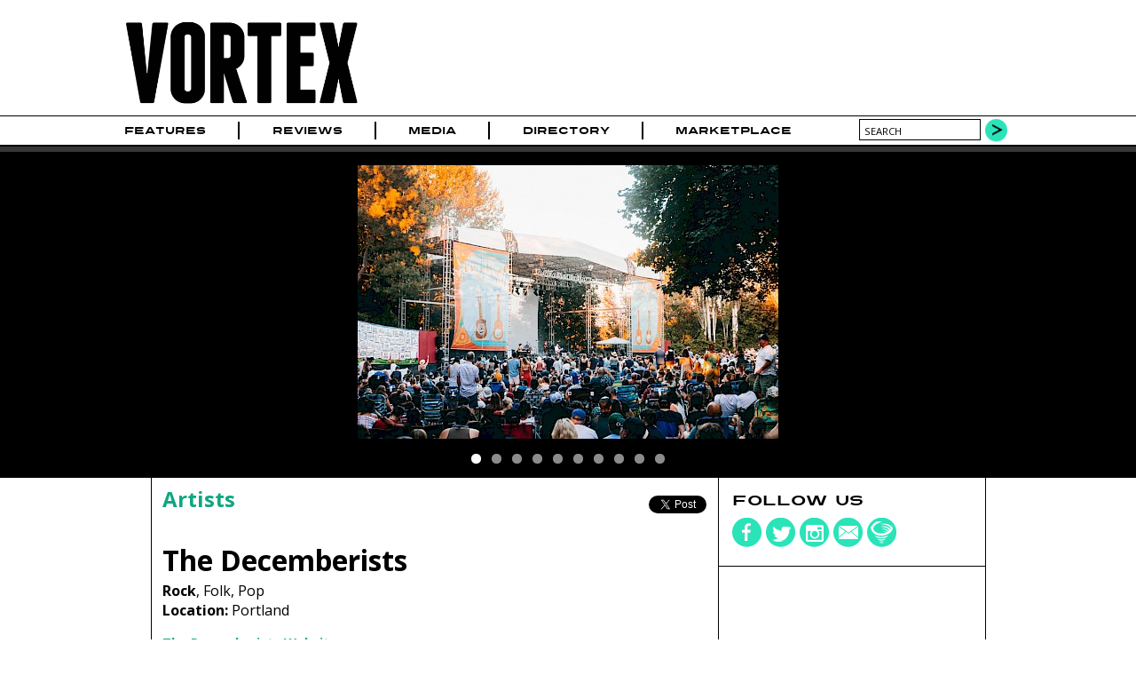

--- FILE ---
content_type: text/html; charset=utf-8
request_url: https://vrtxmag.com/artists/the-decemberists/
body_size: 7067
content:
<!DOCTYPE html>
<html lang="en">
<head>
<meta http-equiv="Content-Type" content="text/html; charset=utf-8" >
<meta name="description" content="Music Group, Genres : Rock, Folk, Pop; Location: Portland" >
<meta name="keywords" content="Music Magazine Culture Photography Journalism Portland Oregon Northwest" >
<title>The Decemberists | Vortex Music Magazine</title>
<meta name="generator" content="ProcessWire"> 
<link rel="shortcut icon" href="/favicon.ico" type="image/x-icon" >
<link rel="icon" href="/favicon.ico" type="image/x-icon" >
<meta name="viewport" content="width=device-width, initial-scale=1">
<link rel="apple-touch-icon" sizes="354x354" href="/site/templates/img/apple-touch-icon-iphone.png" />
<link rel="apple-touch-icon" sizes="354x354" href="/site/templates/img/apple-touch-icon-ipad.png" />
<link rel="canonical" href="https://www.vrtxmag.com/artists/the-decemberists/" >
<link href='https://fonts.googleapis.com/css?family=Open+Sans:400italic,400,700' rel='stylesheet' type='text/css'>
<link rel="stylesheet" type="text/css" href="/site/templates/styles/styles.css?1704315734" >
<link rel="stylesheet" type="text/css" href="/site/templates/styles/flexslider.css?1704067594" >
<meta property="og:title" content="The Decemberists">
<meta property="og:type" content="article" >
<meta property="og:image" content="https://vrtxmag.com/site/assets/files/4047/decemberists.jpg">
<meta property="og:image:width" content="712">
<meta property="og:image:height" content="720">
<meta property="og:url" content="https://vrtxmag.com/artists/the-decemberists/">
<meta property="og:site_name" content="Vortex Music Magazine" >
<meta property="fb:app_id" content="554679191313203" >
<meta property="fb:pages" content="1403046459937145" />
<meta name="twitter:site" content="@vrtxmag" >
<meta name="twitter:title" content="The Decemberists" >
<meta name="twitter:description" content="" >
<meta name="twitter:card" content="summary_large_image" >
<meta name="twitter:image" content="https://vrtxmag.com/site/assets/files/4047/decemberists.jpg?69355c2ab83a9">

<script src="https://js.stripe.com/v3/"></script>
<script type='text/javascript'>
var googletag = googletag || {};
googletag.cmd = googletag.cmd || [];
(function() {
var gads = document.createElement('script');
gads.async = true;
gads.type = 'text/javascript';
var useSSL = 'https:' == document.location.protocol;
gads.src = (useSSL ? 'https:' : 'http:') + 
'//www.googletagservices.com/tag/js/gpt.js';
var node = document.getElementsByTagName('script')[0];
node.parentNode.insertBefore(gads, node);
})();
</script> 
<script type='text/javascript'>
googletag.cmd.push(function() {
var leaderboardMapping = googletag.sizeMapping().
	addSize([760, 500], [728, 90]).
	addSize([526, 300], [486, 60]).
	addSize([0, 0], [324, 40]).
	build();
var buyoutMapping = googletag.sizeMapping().
	addSize([940, 300], [900, 250]).
	addSize([670, 300], [600, 250]).
	addSize([0, 0], [300, 250]).
	build();
	googletag.defineSlot('/91302218/short_pillar', [300, 250], 'short_ad1_300_x_250').addService(googletag.pubads());
	googletag.defineSlot('/91302218/tall_pillar', [300, 600], 'tall_ad1_300_x_600').addService(googletag.pubads());
	leaderboardTop = googletag.defineSlot('/91302218/Leaderboard', [728, 90], 'div-gpt-ad-1394751940911-0').defineSizeMapping(leaderboardMapping).setCollapseEmptyDiv(true).addService(googletag.pubads());
	leaderboardBottom = googletag.defineSlot('/91302218/leaderboard-bottom', [728, 90], 'div-gpt-ad-1444536352723-0').defineSizeMapping(leaderboardMapping).setCollapseEmptyDiv(true).addService(googletag.pubads());
	googletag.defineSlot('/91302218/buyout_banner', [900, 250], 'div-gpt-ad-1523053569141-0').defineSizeMapping(buyoutMapping).setCollapseEmptyDiv(true).addService(googletag.pubads());
	//googletag.pubads().enableSingleRequest();
	googletag.enableServices();
});
</script>
<script data-ad-client="ca-pub-4997929283439908" async src="https://pagead2.googlesyndication.com/pagead/js/adsbygoogle.js"></script>
</head>
<body class="artist">

<!-- Google Tag Manager -->
<noscript><iframe src="//www.googletagmanager.com/ns.html?id=GTM-KVWCK6"
height="0" width="0" style="display:none;visibility:hidden"></iframe></noscript>
<script>(function(w,d,s,l,i){w[l]=w[l]||[];w[l].push({'gtm.start':
new Date().getTime(),event:'gtm.js'});var f=d.getElementsByTagName(s)[0],
j=d.createElement(s),dl=l!='dataLayer'?'&l='+l:'';j.async=true;j.src=
'//www.googletagmanager.com/gtm.js?id='+i+dl;f.parentNode.insertBefore(j,f);
})(window,document,'script','dataLayer','GTM-KVWCK6');</script>
<!-- End Google Tag Manager -->
<div id="fb-root"></div>
<script>(function(d, s, id) {
  var js, fjs = d.getElementsByTagName(s)[0];
  if (d.getElementById(id)) return;
  js = d.createElement(s); js.id = id;
  js.src = "//connect.facebook.net/en_US/all.js#xfbml=1&appId=554679191313203";
  fjs.parentNode.insertBefore(js, fjs);
}(document, 'script', 'facebook-jssdk'));</script>

<div id="wrapper">
	<div id="masthead">
		<div class="topcontent">
			<header>
			<div id="header-logo">
			<a href='/' title='Home'><img src='/site/templates/img/logo.png' alt='Vortex Logo' width='284' height='120'></a>
			</div>
			<div id="header-cover">
							</div>
			<div id="header-extras">
				<!--
				<div id="header-subscribe">
					<div><a href="#">Subscribe</a></div>
					<div class="issue-date"><a href="#">Feb/Mar Issue</a></div>
					
				</div>
				-->
				<!--
				<div id="header-search">
					<form action="/search/" method="POST">
					<input type="text" name="search" value="search" >
					<input type="submit" value="" class="search-go" >
					</form>
				</div>
				-->
			</div>
			</header>
		</div>
	</div><!--masthead-->
	
	
 
	<nav id="navbar">
		<div class="topcontent">	
		
			<div id='mobile-nav-button'><a href='#'>Menu</a></div>
			<nav>
			<ul class="main-nav">
<li id='home'><a href="/">Home</a></li>
<li><a href="/categories/features/">Features</a></li>
<li><a href="/categories/reviews/">Reviews</a></li>
<li><a href="/media/">Media</a><ul>
<li><a href="/media/video/">Video</a><li><a href="/media/photo/">Photo</a><li><a href="/media/audio/">Audio</a></ul>
</li>
<li><a href="/directory/businesses/">Directory</a><ul>
<li><a href="/directory/businesses/category/venues/">Venues</a><li><a href="/directory/businesses/">Businesses</a><li><a href="/directory/artists/">Artists</a></ul>
</li>
<li><a href="/marketplace/">Marketplace</a></li>
</ul>
	

			</nav>
			
				<div id="header-search">
					<form action="/search/" method="GET">
					<input type="text" name="q" value="search" id="searchBox">
					<button type="submit" class="search-go">
					</form>
				</div>
		</div>
	</nav><!-- /navbar -->
	

	<div id="buyout_banner">
<div id='buyout-banner-content' class="topcontent">	
<!-- buyout_banner -->
<div id='div-gpt-ad-1523053569141-0'>
<script type='text/javascript'>
googletag.cmd.push(function() { googletag.display('div-gpt-ad-1523053569141-0'); });
</script>
</div>
</div>
</div>
<div class="leaderboard">
<div class="topcontent">	
<!-- Leaderboard -->
<div id='div-gpt-ad-1394751940911-0'>
<script type='text/javascript'>
googletag.cmd.push(function() { googletag.display('div-gpt-ad-1394751940911-0'); });
</script>
</div>
</div>
</div>
<div id="article-main">
	<div id="featured">
		<div class="topcontent featured-content">	
			<div id="flexfeatured-container">
<div id="flexartist" class="featured-image flexslider">
<ul class="slides">
<li><img src="/site/assets/files/208233/the_decemberists_12.-featured.jpg" width='474' height='308'/></li>
<li><img src="/site/assets/files/208231/the_decemberists_11.-featured.jpg" width='474' height='308'/></li>
<li><img src="/site/assets/files/208229/the_decemberists_10.-featured.jpg" width='474' height='308'/></li>
<li><img src="/site/assets/files/208227/the_decemberists_9.-featured.jpg" width='474' height='308'/></li>
<li><img src="/site/assets/files/208225/the_decemberists_8.-featured.jpg" width='474' height='308'/></li>
<li><img src="/site/assets/files/208223/the_decemberists_7.-featured.jpg" width='474' height='308'/></li>
<li><img src="/site/assets/files/208221/the_decemberists_6.-featured.jpg" width='474' height='308'/></li>
<li><img src="/site/assets/files/208219/the_decemberists_5.-featured.jpg" width='474' height='308'/></li>
<li><img src="/site/assets/files/208217/the_decemberists_4.-featured.jpg" width='474' height='308'/></li>
<li><img src="/site/assets/files/208215/the_decemberists_3.-featured.jpg" width='474' height='308'/></li>
</ul>
</div>
			</div>
		</div>
	</div>


	<div class="content main-content">	
		<div class="main-left">
		
			<div class="article-meta">
				<div class="article-breadcrumbs"><a href="/directory/artists/">Artists</a></div>
				<div class="article-social">
				<ul class="social-share">
<li class="share-fb"><div class="fb-like" data-href="//vrtxmag.com/artists/the-decemberists/" data-layout="button_count" data-action="like" data-show-faces="false" data-share="true"></div>
</li>
<li class="share-twitter"><div class="retweet">
<a href="https://twitter.com/share" class="twitter-share-button" data-via="vrtxmag">Tweet</a>
<script>!function(d,s,id){var js,fjs=d.getElementsByTagName(s)[0],p=/^http:/.test(d.location)?'http':'https';if(!d.getElementById(id)){js=d.createElement(s);js.id=id;js.src=p+'://platform.twitter.com/widgets.js';fjs.parentNode.insertBefore(js,fjs);}}(document, 'script', 'twitter-wjs');</script>
</div>
</li>
</ul>
				</div>
			</div>
			
			<header class="article-header">
				<h1 itemprop="name">The Decemberists</h1>	
				<div class="genres">
<strong>Rock</strong>, Folk, Pop<br><strong>Location:</strong> Portland</div>
<ul class="url-list artist-url-list">
<li class="url_website"><a title="Band website" href="http://www.decemberists.com/" target="_blank">The Decemberists Website</a></li><li class="url_facebook"><a title="Facebook URL" href="https://www.facebook.com/thedecemberists" target="_blank">&nbsp;</a></li><li class="url_twitter"><a title="Twitter URL" href="https://twitter.com/TheDecemberists" target="_blank">&nbsp;</a></li><li class="url_myspace"><a title="Myspace URL" href="https://myspace.com/thedecemberists" target="_blank">&nbsp;</a></li></ul>
		
			</header><!-- article-header -->
			<div class="article-content"><div class="wide-box">
<div class="inside">
<section>
<h2>Related Articles</h2>
<ul>
<li><a href="/articles/from-successful-artist-to-producer-chris-funk/"><img src="/site/assets/files/67006/sinbin-1.-picks.jpg" alt="Sinbin-1.jpg" width='135' height='135'/>
<h3>From Successful Artist to Producer: Chris Funk</h3>
John Chandler - Jun 22, 2018<br>
Halfling for hire: The Decemberists’ guitar guy puts on his producer hat inside one of the city's most architecturally inspired buildings working with the likes of Stephen Malkmus, Kyle Craft, Y...</a></li>
<li><a href="/articles/the-studio-thats-not-bound-by-location/"><img src="/site/assets/files/66536/layngmartinejr_img_4708_jasonquigley.-picks.jpg" alt="Flora Recording &amp; Playback, Jason Quigley Photography, photo by Jason Quigley" width='135' height='135'/>
<h3>The Studio That&#039;s Not Bound By Location</h3>
Chris Young - Jun 6, 2018<br>
Tucker Martine's Flora Recording & Playback started in Seattle, moved down the I-5 corridor thanks to a blossoming relationship with The Decemberists, and has been based out basements, barns and...</a></li>
<li><a href="/articles/the-misconception-of-making-it-big-in-portland/"><img src="/site/assets/files/32867/2016-04-07-vortex-make-it-pdx-037edit.-picks.jpg" alt="photo by Ken Aaron" width='135' height='135'/>
<h3>The Misconception of Making It Big in Portland</h3>
Chris Young - May 12, 2016<br>
It’s not that you can’t make it big here, but while you’re on your way to the big time, you should take some advice from those who have made it.</a></li>
<li><a href="/articles/reflecting-on-the-gorge-10-things-i-learned-at-sasquatch-2015/"><img src="/site/assets/files/17565/tenthingssasquatch.-picks.jpg" alt="Sasquatch! Festival" width='135' height='135'/>
<h3>Reflecting on the Gorge: 10 Things I Learned at Sasquatch! 2015</h3>
Eric Skelton - Jun 2, 2015<br>
It’s the day after the 2015 Sasquatch! Music Festival and I’m stretched out on a futon in SW Portland. The floor is littered with beer-soaked camping supplies and my brain hurts. Just a few...</a></li>
<li><a href="/articles/behind-the-scene-jealous-butcher-records-founder-rob-jones/"><img src="/site/assets/files/5620/robjones_4962.-picks.jpg" alt="Jealous Butcher Records, photo by Autumn Andel" width='135' height='135'/>
<h3>Behind The Scene: Jealous Butcher Records Founder Rob Jones</h3>
Ryan J. Prado - May 6, 2014<br>
While you may not know his name, you definitely know the names of the artists he’s worked alongside. Photos by Autumn Andel.</a></li>
</ul>
</section>
</div></div>
<div class="wide-box">
<div class="inside">
<h2>Related Photo Galleries</h2>
<ul>
<li>
<a href="/media/photo/the-decemberists-at-edgefield-amphitheater-on-august-6-2022/"><img src="/site/assets/files/208231/the_decemberists_11.-picks.jpg" width='135' height='135'>
<h3>The Decemberists at Edgefield Amphitheater on August 6, 2022</h3>
Photos by Blake Sourisseau<br>August 29, 2022 8:15am<br>
</a></li>
<li>
<a href="/media/photo/the-decemberists-and-m-ward-at-edgefield-on-june-23-2018/"><img src="/site/assets/files/67076/20180623-8d4a1529.-picks.jpg" width='135' height='135'>
<h3>The Decemberists and M. Ward at Edgefield on June 23, 2018</h3>
Photos by Joe Duquette<br>June 26, 2018 9:30am<br>
</a></li>
<li>
<a href="/media/photo/the-decemberists-at-edgefield-on-july-10-2015/"><img src="/site/assets/files/19017/decemberistsedg150710-0043.-picks.jpg" width='135' height='135'>
<h3>The Decemberists at Edgefield on July 10, 2015</h3>
Photos by Anthony Pidgeon<br>July 11, 2015 12:00pm<br>
With the first sold-out night down, The Decemberists return again tonight to Edgefield for an encore performance.</a></li>
<li>
<a href="/media/photo/decemberists-day-at-city-hall-on-jan-20-2015/"><img src="/site/assets/files/13883/decemberistsdaypch150120-1171.-picks.jpg" width='135' height='135'>
<h3>Decemberists Day at City Hall on Jan. 20, 2015</h3>
Photos by Anthony Pidgeon<br>February 6, 2015 12:00pm<br>
Hear ye! Hear ye! The City of Portland declared January 20 Decemberists Day as our beloved literary folk rockers celebrated the release of their seventh studio album by playing a packed City Hall.</a></li>
</ul>
</div></div>
<div class="wide-box">
<div class="inside">
<h2>Video</h2>
<ul>
<li>
<div class="video-title"><a href="/articles/the-studio-thats-not-bound-by-location/">The Decemberists: &#039;The King Is Dead&#039; [Album Trailer]</a></div><div id="the-decemberists-the-king-is-dead-album-trailer" class="video-container "><iframe  src="https://www.youtube.com/embed/Hh50rpjU1iY" frameborder="0" allowfullscreen></iframe>
</div>
</li>
<li>
<div class="video-title"><a href="/media/photo/decemberists-day-at-city-hall-on-jan-20-2015/">The Decemberists: Sing YouTube Comments [Live on Jimmy Kimmel]</a></div><div id="the-decemberists-sing-youtube-comments-live-on-jimmy-kimmel" class="video-container "><iframe  src="https://www.youtube.com/embed/TlfkSNaOwCk" frameborder="0" allowfullscreen></iframe>
</div>
</li>
<li>
<div class="video-title"><a href="/media/photo/the-decemberists-at-edgefield-on-july-10-2015/">The Decemberists: &quot;Make You Better&quot;</a></div><div id="the-decemberists-make-you-better" class="video-container "><iframe  src="https://www.youtube.com/embed/Yb8oUbMrydk" frameborder="0" allowfullscreen></iframe>
</div>
</li>
<li>
<div class="video-title"><a href="/media/photo/the-decemberists-at-edgefield-amphitheater-on-august-6-2022/">The Decemberists: &quot;This Is Why We Fight&quot;</a></div><div id="the-decemberists-this-is-why-we-fight" class="video-container "><iframe  src="https://www.youtube.com/embed/oLSOzcEQjiE" frameborder="0" allowfullscreen></iframe>
</div>
</li>
</ul>
</div></div>
<div class="wide-box">
<div class="inside">
<h2>Audio</h2>
<ul>
<li>
<div class="audio-title"><a href="/articles/press-play-on-pdxmusic-podcasts-dan-cable-presents-the-future-of-what-klyph-notes-and-tour-punisher/">Tour Punisher: The Decemberists [Podcast]</a></div><div id="tour-punisher-the-decemberists-podcast" class="audio-container "><iframe style="border: solid 1px #dedede;"  src="https://app.stitcher.com/splayer/f/183973/55076860" width="100%" height="150" frameborder="0" scrolling="no"></iframe></div>
</li>
<li>
<div class="audio-title"><a href="/media/photo/the-decemberists-at-edgefield-on-july-10-2015/">The Decemberists: &quot;The Soldiering Life&quot; [Live]</a></div><div id="the-decemberists-the-soldiering-life-live" class="audio-container "><iframe width="100%" height="166" scrolling="no" frameborder="no" src="https://w.soundcloud.com/player/?url=https%3A%2F%2Fapi.soundcloud.com%2Ftracks%2F36531328&show_artwork=true&maxheight=166&color=1dddad&auto_play=false&consumer_key=2f9abca85ec0baa1e2db75effa4753dc"></iframe></div>
</li>
</ul>
</div></div>
<div class="wide-box">
<h3 class="event-list-header">Past Shows</h3><ul class="event-list">
<li class=" past">
<a href="/events/191012-omhof/"  id='event-152000'><div class="event-monthdate"><div class="event-month">Oct</div><div class="event-date">12</div></div>
<div class="event-daytime"><div class="event-day">Saturday</div><div class="event-time">7pm</div></div>
<div class="event-artists"><div class="headliner">3 Leg Torso</div><div class="support-acts">Little Sue, Michael Allen Harrison, Pond, Ural Thomas &amp; The Pain, The Decemberists</div></div>
<div class="event-venue">Aladdin Theater</div>
<div class="event-icon"><img src="/site/templates/img/small-vortex.png" alt="Vortex Pick" width='24' height='24'/></div>
</a></li>

<li class=" past">
<a href="/events/180623-the-decemberists/"  id='event-66685'><div class="event-monthdate"><div class="event-month">Jun</div><div class="event-date">23</div></div>
<div class="event-daytime"><div class="event-day">Saturday</div><div class="event-time"></div></div>
<div class="event-artists"><div class="headliner">The Decemberists</div><div class="support-acts">M. Ward</div></div>
<div class="event-venue">Edgefield Amphitheater</div>
<div class="event-icon"><img src="/site/templates/img/small-vortex.png" alt="Vortex Pick" width='24' height='24'/></div>
</a></li>

<li class=" past">
<a href="/festivals/les-schwab-amphitheater-concerts-2018/"><div class="event-monthdate past"><div class="event-month">Jun</div><div class="event-date">8</div></div>
<div class="event-daytime"><div class="event-day">Jun 8 - Sep 19</div><div class="event-time"></div></div>
<div class="event-artists"><div class="headliner">Les Schwab Amphitheater Concerts</div><div class="support-acts">Summer Series</div></div>
<div class="event-venue">Bend</div>
</a></li>

<li class=" past">
<a href="/festivals/edgefield-concerts-on-the-lawn-2018/"><div class="event-monthdate past"><div class="event-month">Jun</div><div class="event-date">8</div></div>
<div class="event-daytime"><div class="event-day">Jun 8 - Sep 15</div><div class="event-time"></div></div>
<div class="event-artists"><div class="headliner">Edgefield Concerts on the Lawn</div><div class="support-acts">Summer Series</div></div>
<div class="event-venue">Troutdale</div>
</a></li>

<li class=" past">
<a href="/festivals/britt-festivals-2015/150714-the-decemberists/"  id='event-16323'><div class="event-monthdate"><div class="event-month">Jul</div><div class="event-date">14</div></div>
<div class="event-daytime"><div class="event-day">Tuesday</div><div class="event-time">7pm</div></div>
<div class="event-artists"><div class="headliner">The Decemberists</div><div class="support-acts">Calexico</div></div>
<div class="event-venue">Britt Pavilion</div>
<div class="event-icon"><img src="/site/templates/img/small-vortex.png" alt="Vortex Pick" width='24' height='24'/></div>
</a></li>

<li class=" past">
<a href="/festivals/edgefield-concerts-on-the-lawn-2015/150710-the-decemberists/"  id='event-13317'><div class="event-monthdate"><div class="event-month">Jul</div><div class="event-date">11</div></div>
<div class="event-daytime"><div class="event-day">Saturday</div><div class="event-time">6:30pm</div></div>
<div class="event-artists"><div class="headliner">The Decemberists</div><div class="support-acts">Calexico</div></div>
<div class="event-venue">Edgefield Amphitheater</div>
<div class="event-icon"><img src="/site/templates/img/small-vortex.png" alt="Vortex Pick" width='24' height='24'/></div>
</a></li>

<li class=" past">
<a href="/festivals/edgefield-concerts-on-the-lawn-2015/150710-the-decemberists/"  id='event-13317'><div class="event-monthdate"><div class="event-month">Jul</div><div class="event-date">10</div></div>
<div class="event-daytime"><div class="event-day">Friday</div><div class="event-time">6:30pm</div></div>
<div class="event-artists"><div class="headliner">The Decemberists</div><div class="support-acts">Calexico</div></div>
<div class="event-venue">Edgefield Amphitheater</div>
<div class="event-icon"><img src="/site/templates/img/small-vortex.png" alt="Vortex Pick" width='24' height='24'/></div>
</a></li>

<li class=" past">
<a href="/festivals/les-schwab-amphitheater-concerts-2015/150522-the-decemberists/"  id='event-13767'><div class="event-monthdate"><div class="event-month">May</div><div class="event-date">22</div></div>
<div class="event-daytime"><div class="event-day">Friday</div><div class="event-time">6pm</div></div>
<div class="event-artists"><div class="headliner">The Decemberists</div><div class="support-acts">Spoon, The Districts</div></div>
<div class="event-venue">Les Schwab Amphitheater</div>
<div class="event-icon"><img src="/site/templates/img/small-vortex.png" alt="Vortex Pick" width='24' height='24'/></div>
</a></li>

<li class=" past">
<a href="/events/150321-the-decemberists/"  id='event-11451'><div class="event-monthdate"><div class="event-month">Mar</div><div class="event-date">21</div></div>
<div class="event-daytime"><div class="event-day">Saturday</div><div class="event-time">8pm</div></div>
<div class="event-artists"><div class="headliner">The Decemberists</div><div class="support-acts">The Minus 5</div></div>
<div class="event-venue">Keller Auditorium</div>
<div class="event-icon"><img src="/site/templates/img/small-vortex.png" alt="Vortex Pick" width='24' height='24'/></div>
</a></li>

<li class=" past">
<a href="/events/150120-decemberists-day/"  id='event-13165'><div class="event-monthdate"><div class="event-month">Jan</div><div class="event-date">20</div></div>
<div class="event-daytime"><div class="event-day">Tuesday</div><div class="event-time">2pm</div></div>
<div class="event-artists"><div class="headliner">The Decemberists</div></div>
<div class="event-icon"><img src="/site/templates/img/small-vortex.png" alt="Vortex Pick" width='24' height='24'/></div>
</a></li>

<li class=" past">
<a href="/events/150119-the-decemberists/"  id='event-13169'><div class="event-monthdate"><div class="event-month">Jan</div><div class="event-date">19</div></div>
<div class="event-daytime"><div class="event-day">Monday</div><div class="event-time">4pm</div></div>
<div class="event-artists"><div class="headliner">The Decemberists</div></div>
<div class="event-venue">Music Millennium</div>
<div class="event-icon"><img src="/site/templates/img/small-vortex.png" alt="Vortex Pick" width='24' height='24'/></div>
</a></li>

<li class=" past">
<a href="/events/150119-the-decemberists-bing/"  id='event-13227'><div class="event-monthdate"><div class="event-month">Jan</div><div class="event-date">19</div></div>
<div class="event-daytime"><div class="event-day">Monday</div><div class="event-time">12pm</div></div>
<div class="event-artists"><div class="headliner">The Decemberists</div></div>
<div class="event-venue">The Bing Lounge</div>
<div class="event-icon"><img src="/site/templates/img/small-vortex.png" alt="Vortex Pick" width='24' height='24'/></div>
</a></li>

<li class=" past">
<a href="/events/140530-the-decemberists/"  id='event-3937'><div class="event-monthdate"><div class="event-month">May</div><div class="event-date">30</div></div>
<div class="event-daytime"><div class="event-day">Friday</div><div class="event-time">8pm</div></div>
<div class="event-artists"><div class="headliner">The Decemberists</div><div class="support-acts">Sallie Ford</div></div>
<div class="event-venue">Crystal Ballroom</div>
<div class="event-icon"><img src="/site/templates/img/small-vortex.png" alt="Vortex Pick" width='24' height='24'/></div>
</a></li>

<li class=" past">
<a href="/events/140529-the-decemberists/"  id='event-4032'><div class="event-monthdate"><div class="event-month">May</div><div class="event-date">29</div></div>
<div class="event-daytime"><div class="event-day">Thursday</div><div class="event-time">8pm</div></div>
<div class="event-artists"><div class="headliner">The Decemberists</div><div class="support-acts">Laura Veirs</div></div>
<div class="event-venue">Crystal Ballroom</div>
<div class="event-icon"><img src="/site/templates/img/small-vortex.png" alt="Vortex Pick" width='24' height='24'/></div>
</a></li>
</ul>
</div>
</div>



				
		</div>
	
		
		<div class="main-right">
<div class="right-box social-box">
<h4>Follow us</h4>
<ul class="social-media">
<li><a href="https://www.facebook.com/vrtxmag" target="_blank"><div class="social-icons"><img src="/site/templates/img/social-fb.png" alt="Vortex on Facebook" width='34' height='34' /></div></a></li>
<li><a href="https://twitter.com/vrtxmag" target="_blank"><div class="social-icons"><img src="/site/templates/img/social-twitter.png" alt="Vortex on Twitter" width='34' height='34' /></div></a></li>
<li><a href="http://instagram.com/vrtxmag/" target="_blank"><div class="social-icons"><img src="/site/templates/img/social-instagram.png" alt="Vortex on Instagram" width='34' height='34' /></div></a></li>
<li><a href="/contact/" target="_top"><div class="social-icons"><img src="/site/templates/img/social-contact.png" alt="Contact Vortex" width='34' height='34' /></div></a></li>
<li><a href="/newsletter/" target="_top"><div class="social-icons"><img src="/site/templates/img/social-newsletter.png" alt="Vortex Newsletter" width='34' height='34' /></div></a></li>
</ul>
</div>
<div class="right-box ad-box">
<!-- short_pillar -->
<div id='short_ad1_300_x_250' style='width:300px; height:250px;'>
<script type='text/javascript'>
googletag.cmd.push(function() { googletag.display('short_ad1_300_x_250'); });
</script>
</div>
</div>
<div class="right-box ad-box">
<!-- tall_pillar -->
<div id='tall_ad1_300_x_600' style='width:300px; height:600px;'>
<script type='text/javascript'>
googletag.cmd.push(function() { googletag.display('tall_ad1_300_x_600'); });
</script>
</div>
</div>
</div>
	</div>
</div><!-- /home-main -->

<div id="leaderboard-bottom">
<div id='leaderboard-bottom-content' class="topcontent">	
<!-- Leaderboard -->
<div id='div-gpt-ad-1444536352723-0'>
<script type='text/javascript'>
googletag.cmd.push(function() { googletag.display('div-gpt-ad-1444536352723-0'); });
</script>
</div>
</div>
</div>
	
		<div id="picks">
		<div id="picks-loading">
			<img src='/site/templates/img/ajax-loader.gif' width='24' height='24'>			</div>
		<div class="topcontent picks-content" id="picksTabs">
			<h2>Vortex Picks</h2> 
			<ul id="picks-categories">
			<li><a href="/ajax/picks/video/" rel='nofollow'>Video</a></li>
			</ul>	
		</div><!-- picksTabs-->
</div><!-- /picks -->
	<div id="footer">
		<div id="footer-content" class="content">
		<footer>
			<div id="footer-credits" class="footer-box">
				<div id="footer-social">
				
					<ul class="social-media">
<li><a href="https://www.facebook.com/vrtxmag" target="_blank"><div class="social-icons"><img src="/site/templates/img/social-fb.png" alt="Vortex on Facebook" width='34' height='34' /></div></a></li>
<li><a href="https://twitter.com/vrtxmag" target="_blank"><div class="social-icons"><img src="/site/templates/img/social-twitter.png" alt="Vortex on Twitter" width='34' height='34' /></div></a></li>
<li><a href="http://instagram.com/vrtxmag/" target="_blank"><div class="social-icons"><img src="/site/templates/img/social-instagram.png" alt="Vortex on Instagram" width='34' height='34' /></div></a></li>
<li><a href="/contact/" target="_top"><div class="social-icons"><img src="/site/templates/img/social-contact.png" alt="Contact Vortex" width='34' height='34' /></div></a></li>
<li><a href="/newsletter/" target="_top"><div class="social-icons"><img src="/site/templates/img/social-newsletter.png" alt="Vortex Newsletter" width='34' height='34' /></div></a></li>
</ul>
				</div>
				<div id="footer-copyright">
					Copyright 2025					<div class='company-name'><a href="http://www.vrtxmag.com/">Vortex Music Magazine</a></div>
				</div>
			</div><!-- /footer-credits -->
			<div id="footer-links" class="footer-box">
				<ul>
					<li><a href="/privacy-policy/">Privacy Policy</a></li>
					<li><a href="/about/">About</a></li>
					<li><a href="/about/our-story/">Our Story</a></li>
					<li><a href="/staff/">Staff</a></li>
					<li><a href="/staff/contributors/">Contributors</a></li>
					<li><a href="/advertise/">Advertise</a></li>
					<li><a href="/services/">Services</a></li>
					<li><a href="/contact/">Contact</a></li>
					<li><a href="/connect/">Connect</a></li>
					<li><a href="/magazine/">Magazine</a></li>
					<li><a href="/support/">Support</a></li>
				</ul>
			</div><!-- /footer-links -->
		</footer>
		</div>
	</div><!-- /footer --></div><!-- /wrapper -->
<script src="//ajax.googleapis.com/ajax/libs/jquery/1.10.2/jquery.min.js"></script>
<script src="//ajax.googleapis.com/ajax/libs/jqueryui/1.10.4/jquery-ui.min.js"></script>
<script src="/site/templates/scripts/flexslider/jquery.flexslider-min.js"></script><script src="/site/templates/scripts/main.js?1704067609" type="text/javascript"></script>

</body>
</html>

--- FILE ---
content_type: text/html; charset=utf-8
request_url: https://vrtxmag.com/ajax/picks/video/
body_size: 800
content:
<div class="flexpicks">
			<ul class="slides">
				<li><a href="/media/photo/silverstein-thursday-free-throw-and-bloom-at-roseland-theater-on-november-29-2025/"><img src="/site/assets/files/266812/silverstein_roseland_theater_11.-picks.jpg" alt="Silverstein, Roseland Theater, photo by Joshua Hathaway" class="" width='135' height='135' />
<div class="picks-details">
<div>
Silverstein: &quot;Massachusetts&quot;</div>
</div></a>
</li>
<li><a href="/media/photo/thrice-and-modern-color-at-roseland-theater-on-november-19-2025/"><img src="/site/assets/files/266675/thriceatroseland9.-picks.jpg" alt="Thrice, Roseland Theater, photo by Corey Terrill" class="" width='135' height='135' />
<div class="picks-details">
<div>
Thrice: &quot;Black Honey&quot;</div>
</div></a>
</li>
<li><a href="/media/photo/lucius-at-wonder-ballroom-on-november-18-2025/"><img src="/site/assets/files/266758/z8d_6594_dxo.-picks.jpeg" alt="Lucius, Wonder Ballroom, photo by John Alcala" class="" width='135' height='135' />
<div class="picks-details">
<div>
Lucius: &quot;Born Again Teen&quot;</div>
</div></a>
</li>
<li><a href="/media/photo/the-beths-and-phoebe-rings-at-crystal-ballroom-on-november-14-2025/"><img src="/site/assets/files/266570/20251114-dscf6705.-picks.jpg" alt="The Beths, Crystal Ballroom, photo by Joe Duquette" class="" width='135' height='135' />
<div class="picks-details">
<div>
The Beths: &quot;Expert In A Dying Field&quot;</div>
</div></a>
</li>
<li><a href="/media/photo/avatar-at-roseland-theater-on-november-11-2025/"><img src="/site/assets/files/266515/z8d_5991_dxo.-picks.jpeg" alt="Avatar, Roseland Theater, photo by John Alcala" class="" width='135' height='135' />
<div class="picks-details">
<div>
Avatar: &quot;Bloody Angel&quot;</div>
</div></a>
</li>
<li><a href="/media/photo/lukas-nelson-and-brooke-lee-at-mcdonald-theatre-on-november-4-2025/"><img src="/site/assets/files/266414/z8d_5245_dxo.-picks.jpeg" alt="Lukas Nelson, McDonald Theatre, photo by John Alcala" class="" width='135' height='135' />
<div class="picks-details">
<div>
Lukas Nelson: &quot;Ain&#039;t Done&quot;</div>
</div></a>
</li>
<li><a href="/articles/strolling-down-memory-lane-with-the-california-honeydrops/"><img data-src="/site/assets/files/80027/california_honeydrops_16.-picks.jpg" alt="The California Honeydrops, Revolution Hall, photo by Blake Sourisseau" class="deferred" width='135' height='135' />
<div class="picks-details">
<div>
The California Honeydrops: &quot;Tulsa Time&quot; [Live]</div>
</div></a>
</li>
<li><a href="/media/photo/night-moves-and-sam-blasucci-at-wonder-ballroom-on-october-29-2025/"><img data-src="/site/assets/files/266079/night_moves_28.-picks.jpg" alt="Night Moves, Wonder Ballroom, photo by Blake Sourisseau" class="deferred" width='135' height='135' />
<div class="picks-details">
<div>
Night Moves: &quot;Hold On To Tonight&quot;</div>
</div></a>
</li>
<li><a href="/media/photo/geese-and-racing-mount-pleasant-at-wonder-ballroom-on-october-26-2025/"><img data-src="/site/assets/files/266182/geese_12.-picks.jpg" alt="Geese, Wonder Ballroom, photo by Blake Sourisseau" class="deferred" width='135' height='135' />
<div class="picks-details">
<div>
Geese: &quot;Au Pays Du Cocaine&quot;</div>
</div></a>
</li>
<li><a href="/articles/sigur-ros-still-making-magic-after-31-years/"><img data-src="/site/assets/files/265869/sigur_ros1-pc_chloe_kritharas.-picks.jpg" alt="Sigur Rós" class="deferred" width='135' height='135' />
<div class="picks-details">
<div>
Sigur Rós: &quot;Starálfur&quot; [Live]</div>
</div></a>
</li>
<li><a href="/media/photo/garbage-at-crystal-ballroom-on-october-21-2025/"><img data-src="/site/assets/files/80155/dsc_4225.-picks.jpg" alt="Garbage, Roseland Theater, photo by John Alcala" class="deferred" width='135' height='135' />
<div class="picks-details">
<div>
Garbage: &quot;I Think I&#039;m Paranoid&quot;</div>
</div></a>
</li>
<li><a href="/media/photo/frankie-cosmos-chris-cohen-and-emily-yacina-at-wonder-ballroom-on-october-19-2025/"><img data-src="/site/assets/files/265820/frankie_cosmos_1.-picks.jpg" alt="Frankie Cosmos, Wonder Ballroom, photo by Blake Sourisseau" class="deferred" width='135' height='135' />
<div class="picks-details">
<div>
Frankie Cosmos: &quot;Outside With The Cuties&quot;</div>
</div></a>
</li>
			</ul>
		</div>

--- FILE ---
content_type: text/html
request_url: https://www.stitcher.com/roadblock/index.html
body_size: 2720
content:
<!DOCTYPE html>
<html>
  <head>
    <meta http-equiv="Content-Type" content="text/html; charset=UTF-8">
    <title>Roadblock</title>
    <meta data-n-head="ssr" name="viewport" content="width=device-width, initial-scale=1">
    <meta data-n-head="ssr" data-hid="description" name="description" content="StitcherX Web Client">
    <meta data-n-head="ssr" data-hid="og:title" name="og:title" content="Stitcher: Made for Podcasts">
    <meta data-n-head="ssr" data-hid="og:site_name" name="og:site_name" content="Stitcher">
    <link data-n-head="ssr" rel="icon" type="image/x-icon" href="https://webx-dev.stitcher.studio/favicon.ico">
  <style>
      @font-face {
          font-family:"canada-type-gibson";
          src:url("https://use.typekit.net/af/ef2129/00000000000000003b9b387c/27/l?primer=7cdcb44be4a7db8877ffa5c0007b8dd865b3bbc383831fe2ea177f62257a9191&fvd=n4&v=3") format("woff2"),url("https://use.typekit.net/af/ef2129/00000000000000003b9b387c/27/d?primer=7cdcb44be4a7db8877ffa5c0007b8dd865b3bbc383831fe2ea177f62257a9191&fvd=n4&v=3") format("woff"),url("https://use.typekit.net/af/ef2129/00000000000000003b9b387c/27/a?primer=7cdcb44be4a7db8877ffa5c0007b8dd865b3bbc383831fe2ea177f62257a9191&fvd=n4&v=3") format("opentype");
          font-display:auto;font-style:normal;font-weight:400;font-stretch:normal;
      }

      body {
          background-color: #0c48a3;
      }
      .main-container{
          height:100%;
          width:100%;
          display: flex;
          flex-direction: column;
          align-items: center;

      }

      .roadblock-images-container {
          display: flex;
          flex-direction: column;
          align-items: center;
          padding-top: 58px;
      }

      .text-container {
          width:579px;
          align-content: center;
          font-family: "canada-type-gibson",sans-serif!important;
      }

      .roadblock-text{
          padding-top: 4.5rem;
          text-align: center;
          color: #fff;
          font-size: 1.6rem;
          line-height: 2.2rem;
          padding-bottom: 58px;
      }
      .moonman-img {
          height: 561px;
          width: 586px;

      }
      .stitcher-logo{
          height: 74px;
          width: 216px;
      }
  </style>
</head>
<body>
<div class=main-container>
  <div class="roadblock-images-container">
    <div class="stitcher-logo-container">
      <img src="./roadblock_files/stitcherLogoWhite.svg" class="stitcher-logo">
    </div>
    <div class="moonman-img-container">
      <img src="./roadblock_files/moonman.svg" class="moonman-img">
    </div>
  </div>
  <div  class="text-container">
    <p class="roadblock-text">
      The Stitcher app is no longer available for use.<br>
      We appreciate all the time spent listening to podcasts on Stitcher
      over the years.
    </p>
  </div>
</div>
</body>


</html>

--- FILE ---
content_type: text/html; charset=utf-8
request_url: https://www.google.com/recaptcha/api2/aframe
body_size: 267
content:
<!DOCTYPE HTML><html><head><meta http-equiv="content-type" content="text/html; charset=UTF-8"></head><body><script nonce="doa7BFKLVW3uDNQX4hadvA">/** Anti-fraud and anti-abuse applications only. See google.com/recaptcha */ try{var clients={'sodar':'https://pagead2.googlesyndication.com/pagead/sodar?'};window.addEventListener("message",function(a){try{if(a.source===window.parent){var b=JSON.parse(a.data);var c=clients[b['id']];if(c){var d=document.createElement('img');d.src=c+b['params']+'&rc='+(localStorage.getItem("rc::a")?sessionStorage.getItem("rc::b"):"");window.document.body.appendChild(d);sessionStorage.setItem("rc::e",parseInt(sessionStorage.getItem("rc::e")||0)+1);localStorage.setItem("rc::h",'1765104688801');}}}catch(b){}});window.parent.postMessage("_grecaptcha_ready", "*");}catch(b){}</script></body></html>

--- FILE ---
content_type: text/css
request_url: https://vrtxmag.com/site/templates/styles/styles.css?1704315734
body_size: 13660
content:
@charset "UTF-8";
body, div, dl, dt, dd, ul, ol, li, h1, h2, h3, h4, h5, h6, pre, form, fieldset, label, input, textarea, p, blockquote, th, td {
  margin: 0;
  padding: 0;
}

table {
  border-collapse: collapse;
  border-spacing: 0;
}

fieldset, img {
  border: 0;
}

address, caption, cite, code, dfn, em, strong, th, var {
  font-style: normal;
  font-weight: normal;
}

ol, ul, li {
  list-style: none;
  margin: 0;
  padding: 0;
}

caption, th {
  text-align: left;
}

h1, h2, h3, h4, h5, h6 {
  font-size: 100%;
  font-weight: normal;
}

q:before, q:after {
  content: "";
}

abbr, acronym {
  border: 0;
}

a {
  text-decoration: none;
}

@font-face {
  font-family: turnpike;
  src: url("fonts/turnpike/turnpike.eot");
  src: url("fonts/turnpike/turnpike.eot?#iefix") format("embedded-opentype"), url("fonts/turnpike/turnpike.woff") format("woff"), url("fonts/turnpike/turnpike.ttf") format("truetype"), url("fonts/turnpike/turnpike.svg") format("svg");
  font-weight: normal;
  font-style: normal;
}
/* from chris */
@font-face {
  font-family: futura-medium;
  src: url("fonts/futura-md-bt-medium/futuram-webfont.eot");
  src: url("fonts/futura-md-bt-medium/futuram-webfont.eot?#iefix") format("embedded-opentype"), url("fonts/futura-md-bt-medium/futuram-webfont.woff") format("woff"), url("fonts/futura-md-bt-medium/futuram-webfont.ttf") format("truetype"), url("fonts/futura-md-bt-medium/futuram-webfont.svg") format("svg");
  font-weight: normal;
  font-style: normal;
}
/* from chris */
@font-face {
  font-family: futura-bold;
  src: url("fonts/futura-md-bt-bold/futurab-webfont.eot");
  src: url("fonts/futura-md-bt-bold/futurab-webfont.eot?#iefix") format("embedded-opentype"), url("fonts/futura-md-bt-bold/futurab-webfont.woff") format("woff"), url("fonts/futura-md-bt-bold/futurab-webfont.ttf") format("truetype"), url("fonts/futura-md-bt-bold/futurab-webfont.svg") format("svg");
  font-weight: normal;
  font-style: normal;
}
html, body {
  height: 100%;
}

body {
  background: white;
  color: black;
  font: 100% "Open Sans", Sans-Serif;
  margin: 0;
  padding: 0;
  text-align: left;
  box-sizing: border-box;
}

strong {
  font-weight: bold;
}

em {
  font-style: italic;
}

p {
  margin-bottom: 1em;
}

/*
.article-content p:empty {
	display:none
}
*/
.article-content, .static-content {
  font-size: 0.9rem;
  box-sizing: border-box;
}

img {
  height: auto;
  max-width: 100%;
  max-height: 100%;
}

figcaption {
  text-align: center;
  font-style: italic;
  font-size: 0.9em;
  line-height: 1.1em;
}

.map-wrapper {
  margin-right: 2%;
}

.MarkupGoogleMap img {
  max-width: none;
  max-height: none;
}

.align_right, .align_left, .align_center {
  display: block;
}

.align_center:after {
  content: "";
  display: block;
  clear: both;
}

/*
p img, p img.align_left, .article-content img,  .article-content img.align_left, .align_left{
	float: left;
	padding: 0px 2% 4px 0px;
}
p img.align_right, .align_right, .article-content img.align_right {
	float: right;
	padding: 0px 0px 4px 2%;
}
p img.align_center, .article-content img.align_center, .align_center{
	display: block;
	margin-left: auto;
	margin-right: auto;
    text-align: center;
    padding: 0px 0px 4px;
    float: none;
    overflow: hidden;
}*/
p img {
  float: left;
  padding: 0px 2% 4px 0px;
}

.article-content span.align_left {
  float: left;
  padding: 0px 2% 15px 0px;
  max-width: 100% !important;
}

.article-content span.align_right {
  float: right;
  padding: 0px 0px 15px 2%;
  max-width: 100% !important;
}

p img.align_center,
.article-content img.align_center,
.align_center {
  display: block;
  margin-left: auto;
  margin-right: auto;
  text-align: center;
  padding: 0px 0px 4px;
  float: none;
  overflow: hidden;
}

span.align_center {
  padding: 0px 0px 15px;
  max-width: 100% !important;
}

span.align_left img,
span.align_right img {
  margin-left: auto;
  margin-right: auto;
  float: none;
  padding-bottom: 4px;
}

img.thumb67 {
  width: 67px;
  /*use this to show images at thumbnail size in combination with picks crop - spares admins from having to crop both picks and thumbs*/
}

img.bw {
  /*http://demosthenes.info/blog/532/ */
  /*
  	-webkit-filter: grayscale(1);
  	-webkit-filter: grayscale(100%);
  	-moz-filter: grayscale(100%);
  	filter: gray;
  	filter: grayscale(100%);
  	filter: url(bw.svg#greyscale);*/
}

blockquote {
  margin: 3% 10%;
}

a:link,
a:visited {
  color: #11A682;
}

a:hover,
a:active {
  color: #1DDDAD;
}

p a, .article-content a {
  font-weight: bold;
}

a.button {
  display: inline-block;
  margin-top: 1em;
  text-transform: uppercase;
  font-size: 1.6em;
  color: white;
  background-color: #11A682;
  padding: 0.4em 3%;
  border-radius: 8px;
}
a.button:hover {
  background-color: #1DDDAD;
}

h3 {
  font-size: 1.2rem;
  line-height: 1.1em;
  font-weight: bold;
}

h5 {
  font-style: italic;
}

.schema-only {
  display: none;
}

.read-more a, .read-less a {
  color: #11A682;
}

.main-caption {
  display: block;
  font-style: italic;
  font-size: 0.9em;
  line-height: 1.1em;
  text-align: center;
  /*	padding-bottom: 1em !important;*/
  overflow: hidden;
}

#wrapper {
  text-align: center;
  width: 100%;
  margin: 0;
}

ul.social-media li {
  display: inline;
  height: 34px;
}

.social-icons {
  display: inline-block;
  width: 34px;
  height: 34px;
  background: url(/site/templates/img/social.png) no-repeat 0px 0px;
}

.social-icons img {
  /*opacity:0.9;
  filter:alpha(opacity=90);*/
}

#loading {
  position: fixed;
  left: 0;
  bottom: 0;
  width: 100%;
  height: 100%;
  display: block;
  box-sizing: border-box;
  z-index: 100;
  background-color: rgba(54, 54, 54, 0.8);
  text-align: center;
}
#loading img {
  position: relative;
  top: 48%;
}

/*
.social-icons:hover img,
.social-icons:active img
{
	opacity:1;
	filter:alpha(opacity=100);
}*/
.social-icons:hover,
.social-icons:active {
  background: url(/site/templates/img/social.png) no-repeat -100px 0;
}

/* these are the original branded color icons by the various social media outlets*/
ul.url-list {
  margin-bottom: 1em;
}
ul.url-list.author-url-list {
  margin-top: 1em;
}

ul.url-list li {
  display: inline-block;
  margin-right: 2px;
  font-size: 0.9rem;
}

ul.url-list li a {
  display: inline-block;
  height: 35px;
  width: 35px;
  font-weight: bold;
}

ul.url-list li.url_website, ul.url-list li.url_other {
  display: block;
  height: auto;
  width: auto;
  padding-bottom: 3px;
}

ul.url-list li.url_website a, ul.url-list li.url_other a {
  height: auto;
  width: auto;
}

ul.url-list li.url_facebook {
  background: url(/site/templates/img/url_icons.png) no-repeat 0px -80px;
}

ul.url-list li.url_twitter {
  background: url(/site/templates/img/url_icons.png) no-repeat 0px -40px;
}

ul.url-list li.url_instagram {
  background: url(/site/templates/img/url_icons.png) no-repeat 0px -200px;
}

ul.url-list li.url_vimeo {
  background: url(/site/templates/img/url_icons.png) no-repeat 0px -240px;
}

ul.url-list li.url_soundcloud {
  background: url(/site/templates/img/url_icons.png) no-repeat -50px 0px;
}

ul.url-list li.url_bandcamp {
  background: url(/site/templates/img/url_icons.png) no-repeat -50px -40px;
}

ul.url-list li.url_reverbnation {
  background: url(/site/templates/img/url_icons.png) no-repeat -50px -80px;
}

ul.url-list li.url_tumblr {
  background: url(/site/templates/img/url_icons.png) no-repeat -50px -120px;
}

ul.url-list li.url_myspace {
  background: url(/site/templates/img/url_icons.png) no-repeat -50px -160px;
}

ul.url-list li.url_youtube {
  background: url(/site/templates/img/url_icons.png) no-repeat -50px -200px;
}

.search-go {
  height: 30px;
  width: 28px;
  background: url(flexslider/images/arrows-small.png) no-repeat 100% -14%;
  border: none;
}

.filter-nav select {
  font-size: 1rem;
}

.content, .topcontent {
  text-align: left;
  margin: 0 auto;
  overflow: hidden;
  position: relative;
}

.topcontent {
  max-width: 1000px;
  width: 100%;
}

.content {
  max-width: 939px;
  width: 93.9%;
}

/*########## PAGINATION/COLUMNS ##########*/
.pagination {
  clear: both;
  width: 100%;
  text-align: center;
}

.MarkupPagerNav {
  clear: both;
  margin: 1em 0;
}

.MarkupPagerNav li {
  display: inline;
  list-style: none;
  margin: 0;
}

.MarkupPagerNav li a,
.MarkupPagerNav li.MarkupPagerNavSeparator {
  display: block;
  float: left;
  padding: 1% 1%;
  color: #363636;
  font-weight: bold;
  text-transform: uppercase;
}

.MarkupPagerNav li.MarkupPagerNavOn a,
.MarkupPagerNav li a:hover {
  color: #11A682;
  text-decoration: none;
}

.MarkupPagerNav li.MarkupPagerNavSeparator {
  display: inline;
  color: black;
  padding-left: 1%;
  padding-right: 1%;
}

li.MarkupPagerNavFirst {
  padding-left: 0px;
}

/*########## MASTHEAD ##########*/
#masthead {
  clear: both;
  overflow: hidden;
  vertical-align: bottom;
  position: relative;
  padding-top: 0.2em;
  font-family: "turnpike", Sans-Serif;
  text-transform: uppercase;
}

#masthead a:link,
#masthead a:visited {
  color: black;
}

#masthead a:hover,
#masthead a:active {
  color: #11A682;
}

#header-logo {
  float: left;
  width: 26.4%;
  padding: 1em 0px 0.1em;
}

#header-cover {
  position: absolute;
  bottom: -7px;
  right: 1%;
  margin-right: 0px;
  /*120px old size*/
}

#header-cover img {
  max-width: 600px;
}

#header-logo img, #header-cover img {
  width: 100%;
}

#header-extras {
  position: absolute;
  /*bottom: .1em; changed for placeholder image*/
  bottom: 0px;
  right: 1%;
  font-size: 0.8rem;
}

#header-subscribe {
  padding-bottom: 0.5em;
}

.issue-date {
  font-size: 0.9rem;
  font-family: "Open Sans", Sans-Serif;
  font-weight: bold;
}

#header-search {
  /* nav placement */
  position: absolute;
  top: 0px;
  right: 0px;
  vertical-align: middle;
  width: auto;
}

#header-search input#searchBox {
  text-transform: uppercase;
  font-family: "Open Sans", Sans-Serif;
  font-size: 0.7rem;
  padding: 5px 5px 2px;
  border: 1px solid black;
  width: 125px;
  position: absolute;
  display: block;
  right: 35px;
  top: 0px;
}

#header-search .search-go {
  position: absolute;
  top: -3px;
  right: 5px;
}

#header-search .search-go:hover {
  background-position: 100% 106%;
}

/*########## NAV ##########*/
#navbar {
  background-color: white;
  border-top: 1px solid black;
  font-family: "turnpike", Sans-Serif;
  text-transform: uppercase;
  clear: both;
  padding: 0.2em 0px;
}

#navbar .topcontent {
  overflow: visible;
}

#navbar ul {
  padding: 0px;
  margin: 0.3em 0px;
  /*border-bottom: 1px solid #eee;*/
}

#navbar #mobile-nav-button {
  display: none;
}

#navbar nav {
  width: calc(100% - 175px);
  padding: 0.1em 0px;
}

#navbar ul.main-nav {
  display: flex;
  flex-flow: row nowrap;
  justify-content: space-between;
  margin: 0;
}
#navbar ul.main-nav > li {
  font-size: 0.7rem;
  line-height: 1.4rem;
  position: relative;
  padding: 0px;
  display: flex;
  justify-content: space-between;
  align-items: center;
  flex: 1 1 auto;
}
#navbar ul.main-nav > li a {
  display: inline;
}
#navbar ul.main-nav > li:after {
  content: "";
  border-right: 2px solid black;
  margin: auto;
  height: 20px;
}
#navbar ul.main-nav > li:last-child:after {
  flex: 0;
  border-right: none;
}

#navbar ul.main-nav > li#home {
  display: none;
}

#navbar ul li a:link,
#navbar ul li a:visited {
  color: black;
}

#navbar ul li a:hover,
#navbar ul li a:active {
  color: #11A682;
}

#navbar ul > li:first-child {
  padding-left: 0px;
}

#navbar ul > li:last-child {
  border-right: none;
}

/*NAV flyovers */
#navbar ul li ul {
  display: none;
  position: absolute;
  top: 18px;
  left: 0;
  background-color: white;
  padding: 0 8px 6px 8px;
  z-index: 10;
  min-width: 63px;
}

#navbar ul li:first-child ul {
  left: -7px;
}

#navbar ul li ul li {
  display: block;
  font-size: 0.7rem;
  line-height: 1.2rem;
  white-space: nowrap;
  border-right: none;
  /*	border-bottom: 1px solid #999;	*/
}

#navbar ul li ul li:first-child {
  padding: 0;
}

#navbar ul li:hover > ul {
  display: block;
}

#navbar ul li.selected, #navbar ul li.selected > a:link, #navbar ul li.selected > a:visited {
  color: #11A682;
}

#quick-links {
  display: none;
}

/*########## TICKER ##########*/
#ticker {
  background-color: #363636;
  color: white;
  padding: 0.8em 0 0.5em;
  /*text-transform: uppercase;*/
  font-size: 0.7rem;
  line-height: 1rem;
  position: relative;
}

#ticker a:link,
#ticker a:visited {
  color: white;
}

#ticker a:hover,
#ticker a:active {
  color: #1DDDAD;
}

.ticker-content {
  overflow: hidden;
  max-height: 36px;
}

#ticker h2 {
  font-weight: bold;
  color: #1DDDAD;
  display: inline;
  float: left;
  font-size: 0.9rem;
  line-height: 1.8rem;
  text-transform: uppercase;
}

#flexticker-container {
  display: inline-block;
  width: 70%;
  /*  ?/960 */
  margin: 0 2.167% 0 6.6%;
  /* 40/960 60/960 */
  position: relative;
}

#flexticker {
  display: none;
}

#ticker ul.slides li {
  max-height: 32px;
  overflow: hidden;
}

#ticker .artist-name {
  /*text-transform: uppercase;*/
  max-height: 16px;
  overflow: hidden;
  font-size: 1.2em;
  word-break: break-all;
}

#ticker ul.slides li a {
  /*margin-right: .5%;*/
}

/************LEADERBOARD**************/
.leaderboard {
  background-color: #363636;
  border-top: 2px solid black;
  color: white;
  padding: 0.2em 0px;
  width: 100%;
}

.leaderboard .topcontent {
  text-align: center;
}

.leaderboard .topcontent div {
  margin: auto;
  max-width: 728px;
}

.leader585 {
  margin-bottom: 6px;
}

/*########## FEATURED ##########*/
#featured {
  background-color: black;
  color: white;
}

#featured a:link,
#featured a:visited {
  color: #1DDDAD;
}

#featured a:active,
#featured .hover-style {
  color: white;
}

#featured a h2 {
  color: white;
}

#flexfeatured-container {
  padding: 15px 0 15px;
  overflow: hidden;
}

#flexfeatured-container .featured-image {
  max-width: 474px;
  max-height: 307px;
}

#flexfeatured {
  position: relative;
  display: none;
}

#flexfeatured li {
  max-height: 308px;
}

#flexfeatured.flexslider {
  background-color: black;
  border: none;
  margin-bottom: 0;
}

#featured .flex-control-nav {
  bottom: 0px;
  margin-left: 50%;
  width: 50%;
}

#featured .flex-direction-nav {
  display: none;
}

.featured-details {
  padding: 30px 15px 15px;
}

#featured h1 {
  /*	font-family: 'turnpike';
  	text-transform: uppercase; */
  font-size: 1.8rem;
  padding-bottom: 0.3em;
  font-weight: bold;
}

#featured h2 {
  /*font-family: 'futura-bold';
  text-transform: uppercase;*/
  font-size: 1.1em;
  padding-bottom: 0.5em;
}

#flexfeatured-container img {
  float: left;
  padding: 0 15px 0 0;
}

#featured p {
  font-size: 1em;
  line-height: 1.2em;
}

.gallery ul.slides > li {
  width: 100%;
}

.gallery #flexfeatured li {
  max-height: 100%;
  text-align: center;
}

.gallery #flexfeatured.flexslider {
  height: 725px;
  text-align: center;
}

.gallery #flexfeatured-container .featured-image {
  max-width: 1000px;
  max-height: 650px;
  width: 100%;
  height: 100%;
  text-align: center;
}

.gallery #flexfeatured-container .featured-image img {
  /*	width: auto;*/
  height: auto;
  margin: auto;
  text-align: center;
  float: none;
  max-width: 1000px;
  max-height: 650px;
  padding: 0px;
}

.gallery .featured-details {
  position: absolute;
  bottom: -55px;
  width: 96%;
  text-align: center;
  font-size: 0.9em;
  background-color: rgba(0, 0, 0, 0.7);
  height: 30px;
  padding-top: 0.3em;
  margin: 5px auto;
  overflow: hidden;
  display: inherit;
}

.gallery .featured-details p {
  margin: auto;
  padding: 0px 10%;
  display: inherit;
}

.gallery .gallery-caption {
  display: block;
}

.gallery #featured .flex-direction-nav {
  display: block;
}

/*########## PICKS ##########*/
#picks {
  background-color: #363636;
  color: white;
  text-transform: uppercase;
  min-height: 258px;
  position: relative;
}

#picks a:link,
#picks a:visited {
  color: white;
}

#picks a:hover,
#picks a:active,
#picks .hover-style,
#picks ul#picks-categories li.ui-tabs-active a {
  color: #1DDDAD;
}

.picks-content {
  padding-top: 1em;
}

.flexpicks-container {
  padding: 0px 45px;
  /*display: none;*/
}

.flexpicks {
  height: 188px;
  position: relative;
  clear: both;
  margin-top: 12px;
  font-size: 0.7rem;
}

#picks h2 {
  font-family: "turnpike";
  font-size: 1.4rem;
  line-height: 1rem;
  float: left;
}

ul#picks-categories li {
  font-family: "futura-bold";
  display: inline;
  font-size: 0.7em;
  padding-left: 20px;
}

.picks-details {
  margin-top: 5px;
  font-weight: bold;
  max-width: 135px;
}

.flexpicks ul.slides li {
  max-height: 185px;
  line-height: 0.9rem;
  overflow: hidden;
  padding-right: 5px;
}

#picks-loading {
  position: absolute;
  left: 0;
  bottom: 0;
  width: 100%;
  display: block;
  box-sizing: border-box;
  height: 218px;
  z-index: 10;
  background-color: #363636;
}

#picks-loading img {
  padding-top: 5em;
}

/*########## MAIN HOME ##########*/
.main-content {
  border-left: 1px solid black;
  border-right: 1px solid black;
  overflow: hidden;
}
.main-content .main-left {
  max-width: 637px;
  width: 66.560170394%;
  margin: 1.2779552716% 0px 1em 1.2779552716%;
  float: left;
  box-sizing: border-box;
}
.main-content .main-left .box {
  width: 48%;
  margin: 0px 1.8838304553% 1.8838304553% 0;
  float: left;
}
.main-content .main-left .box .home-box {
  background-color: #F1F1F2;
  padding: 4%;
  overflow: hidden;
  min-width: 276px;
}
.main-content .main-left .wide-box {
  width: 97.92%;
  margin: 0px 1.8838304553% 1.8838304553% 0;
  float: left;
}
.main-content .main-left .wide-box a:link, .main-content .main-left .wide-box a:visited {
  color: black;
}
.main-content .main-left .wide-box a:hover h2, .main-content .main-left .wide-box a:active h2,
.main-content .main-left .wide-box h2 a:hover, .main-content .main-left .wide-box h2 a:active,
.main-content .main-left .wide-box a:hover h3, .main-content .main-left .wide-box a:active h3,
.main-content .main-left .wide-box .see-more a:hover, .main-content .main-left .wide-box .see-more a:active {
  color: #11A682;
}
.main-content .main-left .wide-box .video-title a:hover, .main-content .main-left .wide-box .video-title a:active,
.main-content .main-left .wide-box .audio-title a:hover, .main-content .main-left .wide-box .audio-title a:active {
  color: #1DDDAD;
}
.main-content .main-left .wide-box .video-title a, .main-content .main-left .wide-box .audio-title a {
  font-weight: bold;
  color: #11A682;
}
.main-content .inside, .main-content .related {
  background-color: #F1F1F2;
  padding: 0.5em 4%;
  overflow: hidden;
}
.main-content .inside ul li, .main-content .related ul li {
  padding-top: 1em;
  padding-bottom: 1em;
  font-size: 0.9rem;
  line-height: 1.1rem;
  clear: both;
}
.main-content .inside ul li img, .main-content .related ul li img {
  float: left;
  padding: 0px 15px 0px 0px;
}
.main-content .inside h1, .main-content .related h1 {
  padding-top: 0.2em;
}
.main-content .inside h3, .main-content .related h3 {
  font-weight: bold;
  font-size: 1rem;
  line-height: 1.2em;
}
.main-content .inside ul.grid, .main-content .related ul.grid {
  clear: both;
}
.main-content .inside ul.grid li, .main-content .related ul.grid li {
  float: left;
  display: inline-block;
  clear: none;
  padding-bottom: 0px;
}
.main-content .inside ul.grid li img, .main-content .related ul.grid li img {
  padding: 0px 11px 0px 0px;
}
.main-content .main-right {
  max-width: 300px;
  width: 31.9488817891%;
  border-left: 1px solid black;
  float: right;
  height: 100%;
  margin-bottom: -20000px;
  padding-bottom: 20000px;
}
.main-content .main-right .right-box {
  padding: 5% 5%;
  border-bottom: 1px solid black;
  overflow: hidden;
}
.main-content .main-right .social-box h4 {
  margin-bottom: 0.5em;
}
.main-content .main-right .ad-box {
  padding: 0px 0px 15px;
  border-bottom: none;
}
.main-content .main-right .ad-box img, .main-content .main-right .ad-box iframe {
  padding: 0px;
  margin: 0px;
  border-bottom: 1px solid black;
}
.main-content .main-right .home-box {
  background-color: #F1F1F2;
  padding: 4%;
  overflow: hidden;
  text-align: left;
  max-width: 280px;
}

#home-main .main-content .main-left .wide-box .home-box.recent a:link,
#home-main .main-content .main-left .wide-box .home-box.recent a:visited {
  color: #11A682;
}
#home-main .main-content .main-left .wide-box .home-box.recent a:hover,
#home-main .main-content .main-left .wide-box .home-box.recent a:active {
  color: #1DDDAD;
}
#home-main .main-content .main-left .wide-box .home-box.recent a .recent-details {
  color: black;
}

.main-content h4 {
  text-transform: uppercase;
  font-family: "turnpike";
  line-height: 1.4em;
}

.home-box ul li, .right-box ul li {
  padding-top: 1em;
  font-size: 0.9rem;
  line-height: 1.1rem;
  font-weight: bold;
  clear: both;
}

.home-box ul li img, .right-box ul li img {
  float: left;
  padding-right: 15px;
}

#facebook .right-box {
  padding-bottom: 0.2em;
  border: none;
}

#twitter h4, #instagram h4 {
  padding-bottom: 1em;
}

/*
#subscribe .generous{
	margin-bottom: 15px;
	border-bottom: 1px solid black;
	overflow: hidden;
}*/
form.subscribe-form {
  padding: 1em 0px;
  text-align: center;
}
form.subscribe-form label {
  display: none;
}
form.subscribe-form select, form.subscribe-form option {
  font-size: 1rem;
  padding: 0.2em 2%;
}
form.subscribe-form select {
  margin-bottom: 0.3em;
}

.current_issue_tout h4 {
  text-align: center;
  padding-bottom: 0.8em;
}

#vrtx-disqus {
  width: 97.92%;
  margin: 0px 1.8838304553% 1.8838304553% 0;
  float: left;
}

#disqus-toggle {
  display: block;
}

#vrtx-disqus {
  display: none;
}

.disqus-head {
  text-align: center;
  padding-top: 1em;
  clear: both;
}

/*
ul.box-tabs {
	width: 100%;
}
ul.box-tabs li {
	display: inline-block;
	font-weight: bold;
	font-size: .8rem;
	line-height: .8rem;
	padding: 0px percentage(45/$mainRight) 0 0 ;
}
ul.box-tabs li:last-child {
	padding-right: 0px;
}
*/
/*########## FOOTER ##########*/
#footer {
  background-color: black;
  color: white;
  overflow: hidden;
  text-transform: uppercase;
  font-size: 0.8rem;
  clear: both;
}

#footer-content {
  padding: 2em 0 4em 0;
  overflow: hidden;
}

.footer-box {
  max-width: 312px;
  width: 31.9488817891%;
  margin-left: 1.2779552716%;
  float: left;
}

#footer ul li {
  line-height: 1.2rem;
}

#footer a:link,
#footer a:visited {
  color: white;
}

#footer a:hover,
#footer a:active {
  color: #1DDDAD;
}

#footer-copyright {
  line-height: 1.2rem;
}

/*
#footer-terms {
	padding-top: 2em;
}*/
#footer-genres {
  max-width: 312px;
  width: 32.0553780618%;
  margin-left: 1.2779552716%;
  float: left;
  padding-left: 0.2129925453%;
}

/* -------------MEDIA--------------------*/
.video-root #featured, .audio-root #featured {
  text-align: center;
  padding: 1.2em 0;
}
.video-root #featured h2, .audio-root #featured h2 {
  margin-top: 1em;
  text-align: center;
  font-style: italic;
}

.video-container {
  position: relative;
  padding-bottom: 56.25%;
  padding-top: 30px;
  height: 0;
  overflow: hidden;
}

.video-container iframe,
.video-container object,
.video-container embed {
  position: absolute;
  top: 0;
  left: 0;
  width: 100%;
  height: 100%;
  max-width: 100%;
}

#playlist {
  display: flex;
  flex-flow: row nowrap;
  background-color: #363636;
  padding: 1em 2%;
}
#playlist .video-container {
  flex-basis: 72%;
}
#playlist .playlist-container {
  flex-basis: 27%;
  margin-left: 2%;
  background-color: #F1F1F2;
  height: 569px;
  overflow-y: scroll;
}
#playlist .playlist-container ul#youtube-playlistitems li {
  padding: 0.3em 0.3333333333% 0.1em 0px;
}
#playlist .playlist-container ul#youtube-playlistitems li.active {
  background-color: white;
}
#playlist .playlist-container ul#youtube-playlistitems li a {
  display: flex;
  flex-flow: row nowrap;
  color: black;
}
#playlist .playlist-container ul#youtube-playlistitems li a.playlist-trigger {
  cursor: pointer;
}
#playlist .playlist-container ul#youtube-playlistitems li a .thumbnail {
  flex-basis: 25%;
  margin-left: 2%;
}
#playlist .playlist-container ul#youtube-playlistitems li a .details {
  padding-left: 2%;
  flex-basis: 75%;
  font-size: 0.9em;
  line-height: 1.2em;
}
#playlist .playlist-container ul#youtube-playlistitems li a .details .detail-title {
  color: #11A682;
  font-weight: bold;
}
#playlist .playlist-container ul#youtube-playlistitems li a .details .detail-channel {
  font-size: 0.8em;
}
#playlist .playlist-container ul#youtube-playlistitems li a:hover {
  color: #1DDDAD;
}
#playlist .playlist-container ul#youtube-playlistitems li a:hover .details .detail-title {
  color: #1DDDAD;
}
#playlist .playlist-container h4 {
  font-family: "turnpike", Sans-Serif;
  text-transform: uppercase;
  text-align: center;
  margin: 1em 2%;
}
#playlist .playlist-container h4 a {
  color: #11A682;
}
#playlist .playlist-container h4 a:hover {
  color: #1DDDAD;
}

@media (max-width: 950px) {
  #playlist {
    flex-flow: column nowrap;
  }
  #playlist .playlist-container {
    margin-left: 0;
    max-height: 240px;
  }
  #playlist .playlist-container ul#youtube-playlistitems li {
    padding: 0.2em 0.3333333333% 0.1em 0px;
  }
  #playlist .playlist-container ul#youtube-playlistitems li a .thumbnail {
    flex-basis: 15%;
    margin-left: 0.5%;
  }
}
@media (max-width: 850px) {
  #playlist .playlist-container {
    height: 460px;
  }
}
@media (max-width: 800px) {
  #playlist .playlist-container {
    height: 580px;
  }
}
.audio-container * {
  max-width: 100%;
}

.gallery-root .main-content h1, .video-root .main-content h1, .audio-root .main-content h1, .media-root .main-content h1 {
  padding-bottom: 1em;
}

.see-more {
  clear: both;
  font-weight: bold;
  width: 100%;
  text-align: center;
  font-size: 1.2em;
}

.article-category .see-more {
  margin-top: 1em;
}

.audiojs {
  background: #363636;
  max-width: 460px;
  width: 100%;
}

.audiojs .progress {
  height: 10px;
  width: 0px;
  background: #1DDDAD;
}

.audio-label {
  clear: both;
  max-width: 448px;
  padding: 0.4em 1%;
  background: #F1F1F2;
  font-size: 0.9em;
  min-height: 20px;
  font-style: italic;
  box-shadow: 1px 1px 8px rgba(0, 0, 0, 0.3);
  margin-bottom: 1em;
  max-width: 460px;
  width: 100%;
  box-sizing: border-box;
}

.audiojs .scrubber {
  width: 280px;
}

.audiojs .time {
  color: #1DDDAD;
}

.audiojs .time em {
  color: #1DDDAD;
}

/*
      .audiojs { height: 22px; background: #404040;
        background-image: -webkit-gradient(linear, left top, left bottom, color-stop(0, #444), color-stop(0.5, #555), color-stop(0.51, #444), color-stop(1, #444));
        background-image: -moz-linear-gradient(center top, #444 0%, #555 50%, #444 51%, #444 100%);
        -webkit-box-shadow: 1px 1px 8px rgba(0, 0, 0, 0.3); -moz-box-shadow: 1px 1px 8px rgba(0, 0, 0, 0.3);
        -o-box-shadow: 1px 1px 8px rgba(0, 0, 0, 0.3); box-shadow: 1px 1px 8px rgba(0, 0, 0, 0.3); }
      .audiojs .play-pause { width: 15px; height: 20px; padding: 0px 8px 0px 0px; }
      .audiojs p { width: 25px; height: 20px; margin: -3px 0px 0px -1px; }
      .audiojs .scrubber { background: #5a5a5a; width: 310px; height: 10px; margin: 5px; }
      .audiojs .progress { height: 10px; width: 0px; background: #ccc;
        background-image: -webkit-gradient(linear, left top, left bottom, color-stop(0, #ccc), color-stop(0.5, #ddd), color-stop(0.51, #ccc), color-stop(1, #ccc));
        background-image: -moz-linear-gradient(center top, #ccc 0%, #ddd 50%, #ccc 51%, #ccc 100%); }
      .audiojs .loaded { height: 10px; background: #000;
        background-image: -webkit-gradient(linear, left top, left bottom, color-stop(0, #222), color-stop(0.5, #333), color-stop(0.51, #222), color-stop(1, #222));
        background-image: -moz-linear-gradient(center top, #222 0%, #333 50%, #222 51%, #222 100%); }
      .audiojs .time { float: left; height: 25px; line-height: 25px; }
      .audiojs .error-message { height: 24px;line-height: 24px; }

      .audio-label { clear: both; height: 20px; width: 448px; padding: 1px 6px; background: #eee; color: #222; font-family: monospace; font-size: 11px; line-height: 20px;
        -webkit-box-shadow: inset 1px 1px 5px rgba(0, 0, 0, 0.15); -moz-box-shadow: inset 1px 1px 5px rgba(0, 0, 0, 0.15); }
      .audio-label:before { content: '♬ '; }
      .audio-label em { font-style: normal; color: #999; }

      */
/* ----------ARTICLES--------------*/
#article-main .main-left {
  margin-right: 1.2779552716%;
  max-width: 625px;
  width: 65.2822151225%;
}

.article-meta, .article-breadcrumbs {
  padding-bottom: 0.4em;
  overflow: hidden;
}

.h1extra {
  font-weight: normal;
  font-size: 1rem;
  font-style: italic;
}

.article-meta, .article-header, .article-subhead {
  clear: both;
  height: auto;
}

.article-meta {
  min-height: 53px;
}

.article-breadcrumbs, .article-byline {
  float: left;
}

.article-byline {
  clear: both;
}

.article-breadcrumbs {
  font-size: 1.5rem;
  line-height: 1em;
  color: #1DDDAD;
  font-weight: bold;
  overflow: visible;
  max-width: 400px;
  height: auto;
}

.article-social, .article-extra {
  float: right;
}

.article-social {
  height: auto;
  font-size: 1px;
  margin-top: 1px;
  max-width: 175px;
}

ul.social-share li iframe {
  vertical-align: middle;
}

ul.social-share {
  list-style: none outside none;
  margin: 0;
  padding: 0;
}

ul.social-share li {
  display: inline-block;
  text-align: right;
  padding-left: 16px;
}

ul.social-share li div {
  display: inline-block;
}

ul.social-share li.share-twitter {
  text-align: right;
  float: right;
  clear: both;
  min-width: 61px;
}

ul.social-share li.share-twitter div, ul.social-share li.share-twitter iframe {
  float: right;
}

/*
ul.social-share li.share-gplus {
	float: right;
	clear: both;
	text-align: right;
	padding-left: 0px;
}
*/
ul.social-share li.share-fb {
  display: block;
  float: right;
  clear: both;
  margin-bottom: 6px;
  min-width: 133px;
  padding-right: 1px;
}

.article-byline, .article-extra {
  width: 45%;
}

.event .article-byline {
  width: 100%;
}
.event .live-stream {
  display: inline-block;
  font-size: 0.9em;
  line-height: 1em;
  padding: 2px 4px;
  color: #11A682;
  border: 2px solid #11A682;
  text-transform: uppercase;
}
.event .canceled {
  display: inline-block;
  font-size: 1em;
  line-height: 1em;
  padding: 4px 8px;
  background-color: #11A682;
  color: white;
  text-transform: uppercase;
}

.article-header {
  margin-top: 0.2em;
}

.article-subhead {
  margin-top: 1em;
}

.article-subhead {
  overflow: hidden;
  clear: both;
}

.main-content h1 {
  font-size: 2rem;
  font-weight: bold;
  line-height: 1.1em;
  padding-bottom: 0.2em;
}

.main-content h2 {
  font-size: 1.2rem;
  line-height: 1.2em;
  margin-top: 0.2em;
  font-style: italic;
  font-weight: bold;
  padding-bottom: 0.2em;
}

.article-author-name {
  font-weight: bold;
}
.article-author-name .author-social {
  background-image: url("/site/templates/img/author-twitter-dark.png");
  width: 18px;
  height: 18px;
  display: inline-block;
  vertical-align: middle;
  margin: 0px 1px 0px 4px;
}
.article-author-name .author-social.author-social-twitter {
  background-image: url("/site/templates/img/author-twitter-dark.png");
}
.article-author-name .author-social.author-social-twitter:hover {
  background-image: url("/site/templates/img/author-twitter-light.png");
}
.article-author-name .author-social.author-social-instagram {
  background-image: url("/site/templates/img/author-instagram-dark.png");
}
.article-author-name .author-social.author-social-instagram:hover {
  background-image: url("/site/templates/img/author-instagram-light.png");
}

article time {
  font-size: 0.9rem;
  line-height: 1.4em;
}

.article-content {
  clear: both;
  margin-top: 1em;
  margin-bottom: 2em;
}

.article-content > p {
  padding-bottom: 0.4em;
}

.author .article-content {
  overflow: hidden;
}

#article-main #featured .featured-content {
  max-width: 1000px;
  max-height: 520px;
}

ul.article-list {
  overflow: hidden;
}

ul.article-list li img {
  float: left;
}

.main-content .main-left .wide-box a:link h3.article-category,
.main-content .main-left .wide-box a:visited h3.article-category {
  color: #11A682;
}

.main-content .main-left .wide-box .inside ul.article-list li,
.main-left .article-content .wide-box a {
  font-weight: normal;
  line-height: 1.3em;
  padding-bottom: 0.4em;
}

.article-category .main-content .main-left .wide-box ul.article-list li h3 {
  font-size: 1.2rem;
}

.video-container.bottom, .audio-container.bottom {
  margin-top: 1.5em;
}

.video-container.top, .audio-container.top {
  margin-bottom: 1em;
}

/* ----------EVENTS--------------*/
body.event-type .article-main header, body.event-type .article-header {
  margin-bottom: 1em;
  overflow: hidden;
  margin-right: 3.7676609105%;
}

.event-list-header {
  width: 100%;
  text-align: center;
  padding: 0.3em 0px;
  clear: both;
}

ul.event-list {
  padding-right: 3px;
  clear: both;
  position: relative;
}

ul.event-list li div {
  display: inline-block;
}

ul.event-list li {
  width: 93%;
  height: 35px;
  max-height: 35px;
  border-top: 1px solid #999;
  border-bottom: 1px solid #999;
  border-right: 1px solid #999;
  margin-bottom: 6px;
  margin-left: 17px;
  position: relative;
  font-size: 0.9rem;
  line-height: 1.2em;
}

.calendar-ad {
  width: 93%;
  margin-left: 17px;
}

ul.event-list li a {
  display: inline-block;
  width: 100%;
  height: 100%;
  color: black;
}

ul.event-list li:hover {
  box-shadow: 2px 3px 2px 1px #eee;
}

ul.event-list li:hover .headliner {
  color: #1DDDAD;
}

ul.event-list li div.event-monthdate {
  display: block;
  background: url(/site/templates/img/green-circle37-light.png) no-repeat 0 0px;
  height: 37px;
  width: 37px;
  z-index: 3;
  position: absolute;
  left: -17px;
  top: -1px;
  color: white;
}

ul.event-list li.past div.event-monthdate {
  background: url(/site/templates/img/gray-circle37-dark.png) no-repeat 0 0px !important;
}

ul.event-list .event-month {
  display: block;
  text-align: center;
  text-transform: uppercase;
  font-size: 0.6rem;
  font-weight: bold;
  margin-top: 0px;
}

ul.event-list .event-date {
  text-align: center;
  width: 30px;
  margin-left: 3px;
  font-size: 1.3rem;
  line-height: 0.6em;
  font-weight: bold;
  vertical-align: top;
}

ul.event-list .event-daytime {
  margin-left: 32px;
  width: 16%;
  float: left;
  font-weight: normal !important;
}

ul.event-list .event-day {
  display: block;
}

ul.event-list .event-venue {
  width: 20%;
  float: left;
  max-height: 35px;
  overflow: hidden;
  font-weight: normal !important;
}

ul.event-list .event-artists {
  width: 53%;
  /*was 58%*/
  max-height: 35px;
  float: left;
}

ul.event-short li {
  background-color: #F1F1F2;
}

ul.event-short .event-daytime {
  width: 35%;
}

ul.event-short .event-venue {
  width: 50%;
}

ul.event-short li:hover {
  background-color: white;
}

ul.event-list .headliner {
  display: block;
  text-transform: uppercase;
  font-weight: bold;
}

ul.event-list .support-acts {
  font-size: 0.9em;
  max-width: 325px;
  max-height: 17px;
  overflow: hidden;
  font-weight: normal !important;
}

/*
ul.event-list li a.event-toggle {
	color: $lightGreen;
	position: absolute;
	display: block;
	left: 50%;
	top: 30px;
	max-width: 50px;
}*/
body.event-type .filter-nav {
  padding-top: 0.1em;
  display: inline-block;
  padding-bottom: 0.1em;
}

.event-genre-filter {
  padding-left: 0;
  padding-right: 1%;
}

body.event-type .event-search-filter {
  padding-top: 0;
}

body.event-type .main-content .main-left .wide-box {
  margin-top: 1.7em;
}

.festivals header {
  margin-bottom: 1em;
}

.festivals ul.event-list .event-daytime {
  margin-left: 24px;
  width: 16%;
  margin-right: 8px;
}

.festivals .article-subhead {
  margin-top: 0px;
}

ul.event-list li.month-label {
  font-weight: bold;
  text-align: center;
  font-size: 1.1em;
  border: none;
  margin: 0.6em 0px 0px;
  line-height: 1em;
  height: 25px;
}

.sponsored {
  font-style: italic;
}

ul.event-list li.sponsoredEvent {
  background-color: #1DDDAD;
}

ul.event-list li.sponsoredEvent:hover .headliner {
  color: #fff;
}

ul.event-list li.past {
  background-color: white !important;
}

ul.event-list li.past:hover .headliner {
  color: #1DDDAD;
}

#event-nav {
  float: left;
  padding-left: 3px;
}

.event-icon {
  float: right;
  max-width: 24px;
  max-height: 24px;
  padding-top: 6px;
  padding-right: 2px;
  width: 4.6%;
}

/*############DIRECTORY##########*/
ul.directory-nav li {
  display: inline;
  font-weight: bold;
}

.directory-head {
  margin-right: 3.7676609105%;
  overflow: hidden;
  padding-bottom: 1em;
}
.directory-head h1 {
  padding-bottom: 0.3em;
  /*	width: 45%;
  	display: inline;*/
}
.directory-head .article-content {
  margin-bottom: 0.8rem;
}

ul.directory-list {
  clear: both;
  margin-bottom: 2em;
}
ul.directory-list li {
  width: 95%;
  border: 1px solid #999;
  margin-bottom: 0.5em;
  padding-left: 1%;
  position: relative;
  font-size: 0.9rem;
  line-height: 1.2em;
}
ul.directory-list li :hover {
  box-shadow: 2px 3px 2px 1px #eee;
}

ul.directory-list li .business-title, ul.directory-list li .artist-title {
  font-weight: bold;
  font-size: 1em;
}

body.directory .business-nav {
  vertical-align: middle;
  float: left;
  padding-left: 3px;
  min-width: 300px;
}

body.directory .filter-nav {
  display: block;
  padding: 3px 0px;
}

body.directory .business_filter, body.directory .artist_filter {
  padding: 0.1em 0.4em 0.1em 0.2em;
}

.business-location-filter {
  padding-left: 2%;
  padding-right: 2%;
}

.business-category-filter {
  padding-right: 2%;
}

body.directory .filter-go,
body.event-type .filter-go {
  display: inline-block;
  padding-left: 2%;
}

body.directory .business-search-filter,
body.directory .artist-search-filter {
  float: left;
}

body.directory .search-go:hover {
  cursor: pointer;
}

/*########## BUSINESSES/VENUES ##########*/
#business-main .main-left {
  margin-right: 1.2779552716%;
  max-width: 625px;
  width: 65.2822151225%;
}

.business-header {
  width: 100%;
  margin-bottom: 1em;
}

.business-header h1 {
  display: inline-block;
}

.business-header img {
  float: right;
  padding: 0px 5% 0.5em 0.5em;
}

.business ul.event-list {
  margin-bottom: 2em;
}

ul.directory-list li a {
  display: inline-block;
  width: 100%;
  height: 100%;
  color: black;
}

.business .categories {
  margin-bottom: 1em;
}

ul.directory-list li:hover .business-title, ul.directory-list li:hover .artist-title {
  color: #1DDDAD;
}

.static-content {
  margin-right: 1.8838304553%;
}

.filter-nav input {
  font-family: "Open Sans", Sans-Serif;
  font-size: 0.7rem;
  padding: 5px 5px 2px;
  border: 1px solid #999999;
  width: 165px;
}

.submit-invite {
  float: right;
  width: 20%;
  text-align: center;
  border: 2px solid #11A682;
  padding: 0.5em 2%;
  font-size: 0.8rem;
  line-height: 1em;
}

.submit-invite h4 {
  padding-bottom: 0.1em;
  font-size: 0.9rem;
}

.submit-invite:hover {
  background-color: #F1F1F2;
  box-shadow: 2px 3px 2px 1px #F1F1F2;
  border-color: #1DDDAD;
}

.banner-enhanced-biz {
  margin-top: 1rem;
  clear: both;
}

.banner-enhanced-biz img {
  max-width: 612px;
}

.vrtx-btn {
  color: black;
  font-family: "turnpike", Sans-Serif;
  text-transform: uppercase;
  font-size: 0.7rem;
}

/*----------ARTIST---------------*/
.artist .featured-image, .business .featured-image {
  max-width: 474px;
  max-height: 308px;
}
.artist #flexartist, .artist #flexbusiness, .business #flexartist, .business #flexbusiness {
  margin: 0 auto 30px;
  display: none;
}

/*
.featured-title {
	text-align: center;
	padding-top: 3em;
}
.featured-title h1{
	color: $lightGreen;
}
*/
.artist .article-subhead {
  margin-top: 0.4em;
}

.artist .article-content {
  margin-bottom: 1em;
}

.video-title, .audio-title {
  padding-bottom: 1em;
  font-weight: bold;
  font-size: 1.1rem;
}

.artist .genres {
  margin-bottom: 1em;
}

.artist ul.event-list {
  margin-bottom: 1em;
}

/*----------AUTHOR---------------*/
.author .article-content img {
  float: right;
  margin-right: 1.8838304553%;
  padding-left: 15px;
}

.staff h2 {
  font-family: "turnpike", Sans-Serif;
  font-style: normal;
  text-transform: uppercase;
  font-size: 1rem;
  font-weight: normal;
}

ul.author-list li {
  margin-bottom: 2em;
  clear: both;
}

ul.author-list li img {
  float: right;
  padding-right: 0px;
  padding-left: 2%;
}

ul.author-list .job-title {
  font-style: italic;
  font-weight: normal;
}

/*---------LISTS---------*/
ul.bucket-list li {
  margin-bottom: 2em;
  clear: both;
}

ul.bucket-list li img {
  float: right;
  padding: 0.3em 0px 4px 2%;
}

/*----------SEARCH---------------*/
ul.search-results {
  margin-top: 1em;
}

/*------------MAGAZINE---------*/
.magazine-root .article-content {
  margin-bottom: 0.2em;
}

.magazine-cover {
  text-align: center;
  padding-bottom: 2em;
}

/*------------TESTIMONIALS---------*/
.testimonial .main-content h2 {
  padding: 1em 0px 0.1em;
}
.testimonial ul.bucket-list li h2 {
  padding: 0.1em 0px 0px;
}
.testimonial ul.bucket-list li p {
  margin-bottom: 0px;
}
.testimonial ul.bucket-list li cite {
  display: block;
  text-align: left;
  font-style: italic;
}

/*------------SHOP---------*/
/*
ul.product-list li {
	float: left;
	display: inline-block;
	width: 31%;
	margin-right: 2%;
	background-color: $lightGray;
}
*/
/*********  BOXES   **************/
.recent .hover-style {
  color: #1DDDAD;
}

.recent-details {
  font-size: 1em;
  font-weight: normal;
  margin-left: 82px;
}

.events a .recent-details {
  font-weight: bold;
  color: #11A682;
  margin-left: 0px;
}

a:hover .recent-details {
  color: #1DDDAD;
}

.events a .recent-details .date-time {
  font-weight: normal;
  color: black;
}

.home-box.events ul li {
  padding-bottom: 0.5em;
}

.recent .see-more {
  font-size: 0.8rem;
  margin-top: 0.4em;
}

.recent.author img {
  float: left;
  padding-right: 15px;
  max-width: 67px;
}

.recent.author h4 {
  margin-bottom: 0.4em;
}

body.recent .main-content .main-left .box {
  width: 96%;
}

/*
.recent.author h5 {
	clear: both;
}*/
/*------------ADS-----------*/
#buyout_banner {
  background-color: black;
}
#buyout_banner .topcontent {
  text-align: center;
}
#buyout_banner .topcontent > div {
  margin: 0px auto;
  padding: 0.8em 0 0.9em;
}

@media (max-width: 800px) {
  #buyout_banner {
    background-color: #363636;
  }
}
#leaderboard-bottom {
  background-color: #363636;
  border-bottom: 2px solid black;
}
#leaderboard-bottom .topcontent {
  text-align: center;
}
#leaderboard-bottom .topcontent > div {
  padding: 0.3em 0 0.2em;
}

/*----------FORMS---------------*/
form.InputfieldForm {
  margin-top: 1em;
}

span.ui-state-error, p.ui-state-error {
  color: red;
  font-size: 0.9em;
}

.ui-state-error input {
  border-color: red;
}

form ul.Inputfields li {
  display: flex;
  flex-flow: row nowrap;
  margin-bottom: 1em;
  clear: both;
}
form ul.Inputfields li label {
  flex-basis: 30%;
  padding-right: 2%;
  text-align: right;
  height: 100%;
}
form ul.Inputfields li .InputfieldContent {
  flex-basis: 70%;
}
form ul.Inputfields li.InputfieldHidden {
  display: none;
}
form ul.Inputfields li.InputfieldSubmit .InputfieldContent {
  flex-basis: 100%;
  margin-left: 32%;
}

.Inputfield_submit .ui-button {
  padding: 0.5em 5%;
  background-color: #11A682;
  color: white;
  font-size: 1em;
  box-shadow: none;
  border: 1px solid #F1F1F2;
  transition: background-color 200ms;
}
.Inputfield_submit .ui-button:hover {
  background-color: #1DDDAD;
  cursor: pointer;
}

.InputfieldTextarea textarea {
  width: 290px;
}

form.InputfieldForm p.description {
  color: #999;
  font-size: 0.8em;
  margin-bottom: 0.2em;
  padding-top: 0.3em;
}

.InputfieldStateRequired label, .required-note {
  color: #11A682;
}

form li.InputfieldCheckbox label.ui-widget-header {
  visibility: hidden;
}

form li.InputfieldCheckbox .ui-widget-content {
  margin-left: 1%;
}

form.InputfieldForm li.InputfieldCheckbox p.description {
  margin-bottom: 0px;
}

form.InputfieldForm li.InputfieldCheckbox .ui-widget-content label {
  text-align: left;
  width: 50%;
  margin-left: 0%;
  margin-bottom: 1em;
}

.InputfieldHeaderHidden {
  display: none;
}

.submit-event, .submit-business, .submit-artist, .promailer-subscribe {
  /*
  	form.InputfieldForm label {
  		width: 30%;
  	}
  	form.InputfieldForm .ui-widget-content {
  		margin-left: 30%;
  		padding-left: 1%;
  	}
  */
  /*******COPIED & ADAPTED FROM /site/templates-admin/styles/JqueryUI/JqueryUI.css **********/
  /* Interaction Cues
  ----------------------------------*/
  /* Icons
  /* states and images */
  /* workarounds */
  /* reset extra padding in Firefox */
  /* with multiple calendars */
  /* RTL support */
  /* Component containers
  ----------------------------------*/
  /*.ui-menu .ui-menu-item:hover, 
  .ui-state-hover, 
  .ui-widget-content .ui-state-hover, */
}
.submit-event .ui-state-disabled, .submit-business .ui-state-disabled, .submit-artist .ui-state-disabled, .promailer-subscribe .ui-state-disabled {
  cursor: default !important;
}
.submit-event .ui-icon, .submit-business .ui-icon, .submit-artist .ui-icon, .promailer-subscribe .ui-icon {
  display: block;
  text-indent: -99999px;
  overflow: hidden;
  background-repeat: no-repeat;
}
.submit-event button.ui-button::-moz-focus-inner, .submit-business button.ui-button::-moz-focus-inner, .submit-artist button.ui-button::-moz-focus-inner, .promailer-subscribe button.ui-button::-moz-focus-inner {
  border: 0;
  padding: 0;
}
.submit-event .ui-datepicker, .submit-business .ui-datepicker, .submit-artist .ui-datepicker, .promailer-subscribe .ui-datepicker {
  width: 17em;
  padding: 0.2em 0.2em 0;
  display: none;
}
.submit-event .ui-datepicker .ui-datepicker-header, .submit-business .ui-datepicker .ui-datepicker-header, .submit-artist .ui-datepicker .ui-datepicker-header, .promailer-subscribe .ui-datepicker .ui-datepicker-header {
  position: relative;
  padding: 0.2em 0;
}
.submit-event .ui-datepicker .ui-datepicker-prev, .submit-event .ui-datepicker .ui-datepicker-next, .submit-business .ui-datepicker .ui-datepicker-prev, .submit-business .ui-datepicker .ui-datepicker-next, .submit-artist .ui-datepicker .ui-datepicker-prev, .submit-artist .ui-datepicker .ui-datepicker-next, .promailer-subscribe .ui-datepicker .ui-datepicker-prev, .promailer-subscribe .ui-datepicker .ui-datepicker-next {
  position: absolute;
  top: 2px;
  width: 1.8em;
  height: 1.8em;
}
.submit-event .ui-datepicker .ui-datepicker-prev-hover, .submit-event .ui-datepicker .ui-datepicker-next-hover, .submit-business .ui-datepicker .ui-datepicker-prev-hover, .submit-business .ui-datepicker .ui-datepicker-next-hover, .submit-artist .ui-datepicker .ui-datepicker-prev-hover, .submit-artist .ui-datepicker .ui-datepicker-next-hover, .promailer-subscribe .ui-datepicker .ui-datepicker-prev-hover, .promailer-subscribe .ui-datepicker .ui-datepicker-next-hover {
  top: 1px;
}
.submit-event .ui-datepicker .ui-datepicker-prev, .submit-business .ui-datepicker .ui-datepicker-prev, .submit-artist .ui-datepicker .ui-datepicker-prev, .promailer-subscribe .ui-datepicker .ui-datepicker-prev {
  left: 2px;
}
.submit-event .ui-datepicker .ui-datepicker-next, .submit-business .ui-datepicker .ui-datepicker-next, .submit-artist .ui-datepicker .ui-datepicker-next, .promailer-subscribe .ui-datepicker .ui-datepicker-next {
  right: 2px;
}
.submit-event .ui-datepicker .ui-datepicker-prev-hover, .submit-business .ui-datepicker .ui-datepicker-prev-hover, .submit-artist .ui-datepicker .ui-datepicker-prev-hover, .promailer-subscribe .ui-datepicker .ui-datepicker-prev-hover {
  left: 1px;
}
.submit-event .ui-datepicker .ui-datepicker-next-hover, .submit-business .ui-datepicker .ui-datepicker-next-hover, .submit-artist .ui-datepicker .ui-datepicker-next-hover, .promailer-subscribe .ui-datepicker .ui-datepicker-next-hover {
  right: 1px;
}
.submit-event .ui-datepicker .ui-datepicker-prev span, .submit-event .ui-datepicker .ui-datepicker-next span, .submit-business .ui-datepicker .ui-datepicker-prev span, .submit-business .ui-datepicker .ui-datepicker-next span, .submit-artist .ui-datepicker .ui-datepicker-prev span, .submit-artist .ui-datepicker .ui-datepicker-next span, .promailer-subscribe .ui-datepicker .ui-datepicker-prev span, .promailer-subscribe .ui-datepicker .ui-datepicker-next span {
  display: block;
  position: absolute;
  left: 50%;
  margin-left: -8px;
  top: 50%;
  margin-top: -8px;
}
.submit-event .ui-datepicker .ui-datepicker-title, .submit-business .ui-datepicker .ui-datepicker-title, .submit-artist .ui-datepicker .ui-datepicker-title, .promailer-subscribe .ui-datepicker .ui-datepicker-title {
  margin: 0 2.3em;
  line-height: 1.8em;
  text-align: center;
}
.submit-event .ui-datepicker .ui-datepicker-title select, .submit-business .ui-datepicker .ui-datepicker-title select, .submit-artist .ui-datepicker .ui-datepicker-title select, .promailer-subscribe .ui-datepicker .ui-datepicker-title select {
  font-size: 1em;
  margin: 1px 0;
}
.submit-event .ui-datepicker select.ui-datepicker-month-year, .submit-business .ui-datepicker select.ui-datepicker-month-year, .submit-artist .ui-datepicker select.ui-datepicker-month-year, .promailer-subscribe .ui-datepicker select.ui-datepicker-month-year {
  width: 100%;
}
.submit-event .ui-datepicker select.ui-datepicker-month,
.submit-event .ui-datepicker select.ui-datepicker-year, .submit-business .ui-datepicker select.ui-datepicker-month,
.submit-business .ui-datepicker select.ui-datepicker-year, .submit-artist .ui-datepicker select.ui-datepicker-month,
.submit-artist .ui-datepicker select.ui-datepicker-year, .promailer-subscribe .ui-datepicker select.ui-datepicker-month,
.promailer-subscribe .ui-datepicker select.ui-datepicker-year {
  width: 49%;
}
.submit-event .ui-datepicker table, .submit-business .ui-datepicker table, .submit-artist .ui-datepicker table, .promailer-subscribe .ui-datepicker table {
  width: 100%;
  font-size: 0.9em;
  border-collapse: collapse;
  margin: 0 0 0.4em;
}
.submit-event .ui-datepicker th, .submit-business .ui-datepicker th, .submit-artist .ui-datepicker th, .promailer-subscribe .ui-datepicker th {
  padding: 0.7em 0.3em;
  text-align: center;
  font-weight: bold;
  border: 0;
}
.submit-event .ui-datepicker td, .submit-business .ui-datepicker td, .submit-artist .ui-datepicker td, .promailer-subscribe .ui-datepicker td {
  border: 0;
  padding: 1px;
}
.submit-event .ui-datepicker td span, .submit-event .ui-datepicker td a, .submit-business .ui-datepicker td span, .submit-business .ui-datepicker td a, .submit-artist .ui-datepicker td span, .submit-artist .ui-datepicker td a, .promailer-subscribe .ui-datepicker td span, .promailer-subscribe .ui-datepicker td a {
  display: block;
  padding: 0.2em;
  text-align: right;
  text-decoration: none;
}
.submit-event .ui-datepicker .ui-datepicker-buttonpane, .submit-business .ui-datepicker .ui-datepicker-buttonpane, .submit-artist .ui-datepicker .ui-datepicker-buttonpane, .promailer-subscribe .ui-datepicker .ui-datepicker-buttonpane {
  background-image: none;
  margin: 0.7em 0 0 0;
  padding: 0 0.2em;
  border-left: 0;
  border-right: 0;
  border-bottom: 0;
}
.submit-event .ui-datepicker .ui-datepicker-buttonpane button, .submit-business .ui-datepicker .ui-datepicker-buttonpane button, .submit-artist .ui-datepicker .ui-datepicker-buttonpane button, .promailer-subscribe .ui-datepicker .ui-datepicker-buttonpane button {
  float: right;
  margin: 0.5em 0.2em 0.4em;
  cursor: pointer;
  padding: 0.2em 0.6em 0.3em 0.6em;
  width: auto;
  overflow: visible;
}
.submit-event .ui-datepicker .ui-datepicker-buttonpane button.ui-datepicker-current, .submit-business .ui-datepicker .ui-datepicker-buttonpane button.ui-datepicker-current, .submit-artist .ui-datepicker .ui-datepicker-buttonpane button.ui-datepicker-current, .promailer-subscribe .ui-datepicker .ui-datepicker-buttonpane button.ui-datepicker-current {
  float: left;
}
.submit-event .ui-datepicker.ui-datepicker-multi, .submit-business .ui-datepicker.ui-datepicker-multi, .submit-artist .ui-datepicker.ui-datepicker-multi, .promailer-subscribe .ui-datepicker.ui-datepicker-multi {
  width: auto;
}
.submit-event .ui-datepicker-multi .ui-datepicker-group, .submit-business .ui-datepicker-multi .ui-datepicker-group, .submit-artist .ui-datepicker-multi .ui-datepicker-group, .promailer-subscribe .ui-datepicker-multi .ui-datepicker-group {
  float: left;
}
.submit-event .ui-datepicker-multi .ui-datepicker-group table, .submit-business .ui-datepicker-multi .ui-datepicker-group table, .submit-artist .ui-datepicker-multi .ui-datepicker-group table, .promailer-subscribe .ui-datepicker-multi .ui-datepicker-group table {
  width: 95%;
  margin: 0 auto 0.4em;
}
.submit-event .ui-datepicker-multi-2 .ui-datepicker-group, .submit-business .ui-datepicker-multi-2 .ui-datepicker-group, .submit-artist .ui-datepicker-multi-2 .ui-datepicker-group, .promailer-subscribe .ui-datepicker-multi-2 .ui-datepicker-group {
  width: 50%;
}
.submit-event .ui-datepicker-multi-3 .ui-datepicker-group, .submit-business .ui-datepicker-multi-3 .ui-datepicker-group, .submit-artist .ui-datepicker-multi-3 .ui-datepicker-group, .promailer-subscribe .ui-datepicker-multi-3 .ui-datepicker-group {
  width: 33.3%;
}
.submit-event .ui-datepicker-multi-4 .ui-datepicker-group, .submit-business .ui-datepicker-multi-4 .ui-datepicker-group, .submit-artist .ui-datepicker-multi-4 .ui-datepicker-group, .promailer-subscribe .ui-datepicker-multi-4 .ui-datepicker-group {
  width: 25%;
}
.submit-event .ui-datepicker-multi .ui-datepicker-group-last .ui-datepicker-header, .submit-business .ui-datepicker-multi .ui-datepicker-group-last .ui-datepicker-header, .submit-artist .ui-datepicker-multi .ui-datepicker-group-last .ui-datepicker-header, .promailer-subscribe .ui-datepicker-multi .ui-datepicker-group-last .ui-datepicker-header {
  border-left-width: 0;
}
.submit-event .ui-datepicker-multi .ui-datepicker-group-middle .ui-datepicker-header, .submit-business .ui-datepicker-multi .ui-datepicker-group-middle .ui-datepicker-header, .submit-artist .ui-datepicker-multi .ui-datepicker-group-middle .ui-datepicker-header, .promailer-subscribe .ui-datepicker-multi .ui-datepicker-group-middle .ui-datepicker-header {
  border-left-width: 0;
}
.submit-event .ui-datepicker-multi .ui-datepicker-buttonpane, .submit-business .ui-datepicker-multi .ui-datepicker-buttonpane, .submit-artist .ui-datepicker-multi .ui-datepicker-buttonpane, .promailer-subscribe .ui-datepicker-multi .ui-datepicker-buttonpane {
  clear: left;
}
.submit-event .ui-datepicker-row-break, .submit-business .ui-datepicker-row-break, .submit-artist .ui-datepicker-row-break, .promailer-subscribe .ui-datepicker-row-break {
  clear: both;
  width: 100%;
  font-size: 0em;
}
.submit-event .ui-datepicker-rtl, .submit-business .ui-datepicker-rtl, .submit-artist .ui-datepicker-rtl, .promailer-subscribe .ui-datepicker-rtl {
  direction: rtl;
}
.submit-event .ui-datepicker-rtl .ui-datepicker-prev, .submit-business .ui-datepicker-rtl .ui-datepicker-prev, .submit-artist .ui-datepicker-rtl .ui-datepicker-prev, .promailer-subscribe .ui-datepicker-rtl .ui-datepicker-prev {
  right: 2px;
  left: auto;
}
.submit-event .ui-datepicker-rtl .ui-datepicker-next, .submit-business .ui-datepicker-rtl .ui-datepicker-next, .submit-artist .ui-datepicker-rtl .ui-datepicker-next, .promailer-subscribe .ui-datepicker-rtl .ui-datepicker-next {
  left: 2px;
  right: auto;
}
.submit-event .ui-datepicker-rtl .ui-datepicker-prev:hover, .submit-business .ui-datepicker-rtl .ui-datepicker-prev:hover, .submit-artist .ui-datepicker-rtl .ui-datepicker-prev:hover, .promailer-subscribe .ui-datepicker-rtl .ui-datepicker-prev:hover {
  right: 1px;
  left: auto;
}
.submit-event .ui-datepicker-rtl .ui-datepicker-next:hover, .submit-business .ui-datepicker-rtl .ui-datepicker-next:hover, .submit-artist .ui-datepicker-rtl .ui-datepicker-next:hover, .promailer-subscribe .ui-datepicker-rtl .ui-datepicker-next:hover {
  left: 1px;
  right: auto;
}
.submit-event .ui-datepicker-rtl .ui-datepicker-buttonpane, .submit-business .ui-datepicker-rtl .ui-datepicker-buttonpane, .submit-artist .ui-datepicker-rtl .ui-datepicker-buttonpane, .promailer-subscribe .ui-datepicker-rtl .ui-datepicker-buttonpane {
  clear: right;
}
.submit-event .ui-datepicker-rtl .ui-datepicker-buttonpane button, .submit-business .ui-datepicker-rtl .ui-datepicker-buttonpane button, .submit-artist .ui-datepicker-rtl .ui-datepicker-buttonpane button, .promailer-subscribe .ui-datepicker-rtl .ui-datepicker-buttonpane button {
  float: left;
}
.submit-event .ui-datepicker-rtl .ui-datepicker-buttonpane button.ui-datepicker-current, .submit-business .ui-datepicker-rtl .ui-datepicker-buttonpane button.ui-datepicker-current, .submit-artist .ui-datepicker-rtl .ui-datepicker-buttonpane button.ui-datepicker-current, .promailer-subscribe .ui-datepicker-rtl .ui-datepicker-buttonpane button.ui-datepicker-current {
  float: right;
}
.submit-event .ui-datepicker-rtl .ui-datepicker-group, .submit-business .ui-datepicker-rtl .ui-datepicker-group, .submit-artist .ui-datepicker-rtl .ui-datepicker-group, .promailer-subscribe .ui-datepicker-rtl .ui-datepicker-group {
  float: right;
}
.submit-event .ui-datepicker-rtl .ui-datepicker-group-last .ui-datepicker-header, .submit-business .ui-datepicker-rtl .ui-datepicker-group-last .ui-datepicker-header, .submit-artist .ui-datepicker-rtl .ui-datepicker-group-last .ui-datepicker-header, .promailer-subscribe .ui-datepicker-rtl .ui-datepicker-group-last .ui-datepicker-header {
  border-right-width: 0;
  border-left-width: 1px;
}
.submit-event .ui-datepicker-rtl .ui-datepicker-group-middle .ui-datepicker-header, .submit-business .ui-datepicker-rtl .ui-datepicker-group-middle .ui-datepicker-header, .submit-artist .ui-datepicker-rtl .ui-datepicker-group-middle .ui-datepicker-header, .promailer-subscribe .ui-datepicker-rtl .ui-datepicker-group-middle .ui-datepicker-header {
  border-right-width: 0;
  border-left-width: 1px;
}
.submit-event .ui-datepicker .ui-datepicker-prev span, .submit-event .ui-datepicker .ui-datepicker-next span, .submit-business .ui-datepicker .ui-datepicker-prev span, .submit-business .ui-datepicker .ui-datepicker-next span, .submit-artist .ui-datepicker .ui-datepicker-prev span, .submit-artist .ui-datepicker .ui-datepicker-next span, .promailer-subscribe .ui-datepicker .ui-datepicker-prev span, .promailer-subscribe .ui-datepicker .ui-datepicker-next span {
  display: block;
  left: 50%;
  margin-left: -8px;
  margin-top: -8px;
  position: absolute;
  top: 50%;
}
.submit-event .ui-icon-circle-triangle-e, .submit-business .ui-icon-circle-triangle-e, .submit-artist .ui-icon-circle-triangle-e, .promailer-subscribe .ui-icon-circle-triangle-e {
  background-position: -48px -192px;
}
.submit-event .ui-icon-circle-triangle-w, .submit-business .ui-icon-circle-triangle-w, .submit-artist .ui-icon-circle-triangle-w, .promailer-subscribe .ui-icon-circle-triangle-w {
  background-position: -80px -192px;
}
.submit-event #ui-datepicker-div.ui-widget-content, .submit-business #ui-datepicker-div.ui-widget-content, .submit-artist #ui-datepicker-div.ui-widget-content, .promailer-subscribe #ui-datepicker-div.ui-widget-content {
  border: 1px solid black;
  background-color: white;
}
.submit-event #ui-datepicker-div .ui-widget-header, .submit-business #ui-datepicker-div .ui-widget-header, .submit-artist #ui-datepicker-div .ui-widget-header, .promailer-subscribe #ui-datepicker-div .ui-widget-header {
  border: 1px solid #F1F1F2;
  background-color: #F1F1F2;
  font-weight: bold;
}
.submit-event #ui-datepicker-div, .submit-business #ui-datepicker-div, .submit-artist #ui-datepicker-div, .promailer-subscribe #ui-datepicker-div {
  /* states and images */
  /* Interaction states
  ----------------------------------*/
}
.submit-event #ui-datepicker-div .ui-icon, .submit-business #ui-datepicker-div .ui-icon, .submit-artist #ui-datepicker-div .ui-icon, .promailer-subscribe #ui-datepicker-div .ui-icon {
  width: 16px;
  height: 16px;
  background-image: url(/site/templates-admin/styles/JqueryUI/images/ui-icons_222222_256x240.png);
}
.submit-event #ui-datepicker-div .ui-widget-content .ui-icon, .submit-business #ui-datepicker-div .ui-widget-content .ui-icon, .submit-artist #ui-datepicker-div .ui-widget-content .ui-icon, .promailer-subscribe #ui-datepicker-div .ui-widget-content .ui-icon {
  background-image: url(/site/templates-admin/styles/JqueryUI/images/ui-icons_222222_256x240.png);
}
.submit-event #ui-datepicker-div .ui-widget-header .ui-icon, .submit-business #ui-datepicker-div .ui-widget-header .ui-icon, .submit-artist #ui-datepicker-div .ui-widget-header .ui-icon, .promailer-subscribe #ui-datepicker-div .ui-widget-header .ui-icon {
  background-image: url(/site/templates-admin/styles/JqueryUI/images/ui-icons_2f4248_256x240.png);
}
.submit-event #ui-datepicker-div .ui-state-default .ui-icon, .submit-business #ui-datepicker-div .ui-state-default .ui-icon, .submit-artist #ui-datepicker-div .ui-state-default .ui-icon, .promailer-subscribe #ui-datepicker-div .ui-state-default .ui-icon {
  background-image: url(/site/templates-admin/styles/JqueryUI/images/ui-icons_ffffff_256x240.png);
}
.submit-event #ui-datepicker-div .ui-state-hover .ui-icon, .submit-event #ui-datepicker-div .ui-state-focus .ui-icon, .submit-business #ui-datepicker-div .ui-state-hover .ui-icon, .submit-business #ui-datepicker-div .ui-state-focus .ui-icon, .submit-artist #ui-datepicker-div .ui-state-hover .ui-icon, .submit-artist #ui-datepicker-div .ui-state-focus .ui-icon, .promailer-subscribe #ui-datepicker-div .ui-state-hover .ui-icon, .promailer-subscribe #ui-datepicker-div .ui-state-focus .ui-icon {
  background-image: url(/site/templates-admin/styles/JqueryUI/images/ui-icons_ffffff_256x240.png);
}
.submit-event #ui-datepicker-div .ui-state-active .ui-icon, .submit-business #ui-datepicker-div .ui-state-active .ui-icon, .submit-artist #ui-datepicker-div .ui-state-active .ui-icon, .promailer-subscribe #ui-datepicker-div .ui-state-active .ui-icon {
  background-image: url(/site/templates-admin/styles/JqueryUI/images/ui-icons_2f4248_256x240.png);
}
.submit-event #ui-datepicker-div .ui-state-highlight .ui-icon, .submit-business #ui-datepicker-div .ui-state-highlight .ui-icon, .submit-artist #ui-datepicker-div .ui-state-highlight .ui-icon, .promailer-subscribe #ui-datepicker-div .ui-state-highlight .ui-icon {
  background-image: url(/site/templates-admin/styles/JqueryUI/images/ui-icons_ffffff_256x240.png);
}
.submit-event #ui-datepicker-div .ui-state-error .ui-icon, .submit-event #ui-datepicker-div .ui-state-error-text .ui-icon, .submit-business #ui-datepicker-div .ui-state-error .ui-icon, .submit-business #ui-datepicker-div .ui-state-error-text .ui-icon, .submit-artist #ui-datepicker-div .ui-state-error .ui-icon, .submit-artist #ui-datepicker-div .ui-state-error-text .ui-icon, .promailer-subscribe #ui-datepicker-div .ui-state-error .ui-icon, .promailer-subscribe #ui-datepicker-div .ui-state-error-text .ui-icon {
  background-image: url(/site/templates-admin/styles/JqueryUI/images/ui-icons_cd0a0a_256x240.png);
}
.submit-event #ui-datepicker-div .ui-state-default, .submit-event #ui-datepicker-div .ui-widget-content .ui-state-default, .submit-event #ui-datepicker-div .ui-widget-header .ui-state-default, .submit-business #ui-datepicker-div .ui-state-default, .submit-business #ui-datepicker-div .ui-widget-content .ui-state-default, .submit-business #ui-datepicker-div .ui-widget-header .ui-state-default, .submit-artist #ui-datepicker-div .ui-state-default, .submit-artist #ui-datepicker-div .ui-widget-content .ui-state-default, .submit-artist #ui-datepicker-div .ui-widget-header .ui-state-default, .promailer-subscribe #ui-datepicker-div .ui-state-default, .promailer-subscribe #ui-datepicker-div .ui-widget-content .ui-state-default, .promailer-subscribe #ui-datepicker-div .ui-widget-header .ui-state-default {
  border: 1px solid #363636;
  background-color: #F1F1F2;
  font-weight: normal;
  color: black;
}
.submit-event #ui-datepicker-div .ui-state-default a, .submit-event #ui-datepicker-div .ui-state-default a:link, .submit-event #ui-datepicker-div .ui-state-default a:visited, .submit-business #ui-datepicker-div .ui-state-default a, .submit-business #ui-datepicker-div .ui-state-default a:link, .submit-business #ui-datepicker-div .ui-state-default a:visited, .submit-artist #ui-datepicker-div .ui-state-default a, .submit-artist #ui-datepicker-div .ui-state-default a:link, .submit-artist #ui-datepicker-div .ui-state-default a:visited, .promailer-subscribe #ui-datepicker-div .ui-state-default a, .promailer-subscribe #ui-datepicker-div .ui-state-default a:link, .promailer-subscribe #ui-datepicker-div .ui-state-default a:visited {
  color: white;
  text-decoration: none;
}
.submit-event #ui-datepicker-div .ui-state-hover, .submit-event #ui-datepicker-div .ui-widget-content .ui-state-hover, .submit-event #ui-datepicker-div .ui-widget-header .ui-state-hover, .submit-event #ui-datepicker-div .ui-state-focus, .submit-event #ui-datepicker-div .ui-widget-content .ui-state-focus, .submit-event #ui-datepicker-div .ui-widget-header .ui-state-focus, .submit-business #ui-datepicker-div .ui-state-hover, .submit-business #ui-datepicker-div .ui-widget-content .ui-state-hover, .submit-business #ui-datepicker-div .ui-widget-header .ui-state-hover, .submit-business #ui-datepicker-div .ui-state-focus, .submit-business #ui-datepicker-div .ui-widget-content .ui-state-focus, .submit-business #ui-datepicker-div .ui-widget-header .ui-state-focus, .submit-artist #ui-datepicker-div .ui-state-hover, .submit-artist #ui-datepicker-div .ui-widget-content .ui-state-hover, .submit-artist #ui-datepicker-div .ui-widget-header .ui-state-hover, .submit-artist #ui-datepicker-div .ui-state-focus, .submit-artist #ui-datepicker-div .ui-widget-content .ui-state-focus, .submit-artist #ui-datepicker-div .ui-widget-header .ui-state-focus, .promailer-subscribe #ui-datepicker-div .ui-state-hover, .promailer-subscribe #ui-datepicker-div .ui-widget-content .ui-state-hover, .promailer-subscribe #ui-datepicker-div .ui-widget-header .ui-state-hover, .promailer-subscribe #ui-datepicker-div .ui-state-focus, .promailer-subscribe #ui-datepicker-div .ui-widget-content .ui-state-focus, .promailer-subscribe #ui-datepicker-div .ui-widget-header .ui-state-focus {
  border: 1px solid black;
  background-color: #11A682;
  font-weight: normal;
  color: white;
}
.submit-event #ui-datepicker-div .ui-state-hover a, .submit-event #ui-datepicker-div .ui-state-hover a:hover, .submit-event #ui-datepicker-div .ui-state-hover a:link, .submit-event #ui-datepicker-div .ui-state-hover a:visited, .submit-business #ui-datepicker-div .ui-state-hover a, .submit-business #ui-datepicker-div .ui-state-hover a:hover, .submit-business #ui-datepicker-div .ui-state-hover a:link, .submit-business #ui-datepicker-div .ui-state-hover a:visited, .submit-artist #ui-datepicker-div .ui-state-hover a, .submit-artist #ui-datepicker-div .ui-state-hover a:hover, .submit-artist #ui-datepicker-div .ui-state-hover a:link, .submit-artist #ui-datepicker-div .ui-state-hover a:visited, .promailer-subscribe #ui-datepicker-div .ui-state-hover a, .promailer-subscribe #ui-datepicker-div .ui-state-hover a:hover, .promailer-subscribe #ui-datepicker-div .ui-state-hover a:link, .promailer-subscribe #ui-datepicker-div .ui-state-hover a:visited {
  color: white;
  text-decoration: none;
}
.submit-event #ui-datepicker-div .ui-state-active, .submit-event #ui-datepicker-div .ui-widget-content .ui-state-active, .submit-event #ui-datepicker-div .ui-widget-header .ui-state-active, .submit-business #ui-datepicker-div .ui-state-active, .submit-business #ui-datepicker-div .ui-widget-content .ui-state-active, .submit-business #ui-datepicker-div .ui-widget-header .ui-state-active, .submit-artist #ui-datepicker-div .ui-state-active, .submit-artist #ui-datepicker-div .ui-widget-content .ui-state-active, .submit-artist #ui-datepicker-div .ui-widget-header .ui-state-active, .promailer-subscribe #ui-datepicker-div .ui-state-active, .promailer-subscribe #ui-datepicker-div .ui-widget-content .ui-state-active, .promailer-subscribe #ui-datepicker-div .ui-widget-header .ui-state-active {
  border: 1px solid #11A682;
  background-color: #F1F1F2;
  font-weight: bold;
  color: black;
}
.submit-event #ui-datepicker-div .ui-state-active a, .submit-event #ui-datepicker-div .ui-state-active a:link, .submit-event #ui-datepicker-div .ui-state-active a:visited, .submit-business #ui-datepicker-div .ui-state-active a, .submit-business #ui-datepicker-div .ui-state-active a:link, .submit-business #ui-datepicker-div .ui-state-active a:visited, .submit-artist #ui-datepicker-div .ui-state-active a, .submit-artist #ui-datepicker-div .ui-state-active a:link, .submit-artist #ui-datepicker-div .ui-state-active a:visited, .promailer-subscribe #ui-datepicker-div .ui-state-active a, .promailer-subscribe #ui-datepicker-div .ui-state-active a:link, .promailer-subscribe #ui-datepicker-div .ui-state-active a:visited {
  color: #2f4248;
  text-decoration: none;
}
.submit-event .ui-menu a, .submit-event .ui-widget-content a, .submit-business .ui-menu a, .submit-business .ui-widget-content a, .submit-artist .ui-menu a, .submit-artist .ui-widget-content a, .promailer-subscribe .ui-menu a, .promailer-subscribe .ui-widget-content a {
  display: block;
}
.submit-event .ui-menu a:hover, .submit-event .ui-widget-content a:hover, .submit-business .ui-menu a:hover, .submit-business .ui-widget-content a:hover, .submit-artist .ui-menu a:hover, .submit-artist .ui-widget-content a:hover, .promailer-subscribe .ui-menu a:hover, .promailer-subscribe .ui-widget-content a:hover {
  /*color: inherit;*/
  cursor: pointer;
}
.submit-event .ui-menu p a, .submit-event .ui-widget-content p a, .submit-business .ui-menu p a, .submit-business .ui-widget-content p a, .submit-artist .ui-menu p a, .submit-artist .ui-widget-content p a, .promailer-subscribe .ui-menu p a, .promailer-subscribe .ui-widget-content p a {
  display: inline;
}
.submit-event .ui-state-focus,
.submit-event .ui-widget-content .ui-state-focus, .submit-business .ui-state-focus,
.submit-business .ui-widget-content .ui-state-focus, .submit-artist .ui-state-focus,
.submit-artist .ui-widget-content .ui-state-focus, .promailer-subscribe .ui-state-focus,
.promailer-subscribe .ui-widget-content .ui-state-focus {
  background-color: #363636;
  color: #1DDDAD;
}
.submit-event .ui-helper-hidden-accessible, .submit-business .ui-helper-hidden-accessible, .submit-artist .ui-helper-hidden-accessible, .promailer-subscribe .ui-helper-hidden-accessible {
  position: absolute;
  left: -999em;
}
.submit-event .ui-autocomplete.ui-menu.ui-widget.ui-widget-content, .submit-business .ui-autocomplete.ui-menu.ui-widget.ui-widget-content, .submit-artist .ui-autocomplete.ui-menu.ui-widget.ui-widget-content, .promailer-subscribe .ui-autocomplete.ui-menu.ui-widget.ui-widget-content {
  background-color: black;
  color: white;
  margin-left: -10px;
  max-width: 500px;
  width: auto;
  padding: 3px 5px;
  overflow-y: auto;
  overflow-x: hidden;
  box-shadow: 0 1px 3px 3px rgba(0, 0, 0, 0.3);
}
.submit-event input, .submit-event select, .submit-business input, .submit-business select, .submit-artist input, .submit-artist select, .promailer-subscribe input, .promailer-subscribe select {
  padding: 1px 4px;
  font-size: 0.9em;
}
.submit-event input, .submit-business input, .submit-artist input, .promailer-subscribe input {
  border: 1px solid #cccccc;
}
.submit-event input.autocomplete, .submit-business input.autocomplete, .submit-artist input.autocomplete, .promailer-subscribe input.autocomplete {
  color: red;
}
.submit-event input.autocomplete.correct, .submit-business input.autocomplete.correct, .submit-artist input.autocomplete.correct, .promailer-subscribe input.autocomplete.correct {
  color: #11A682;
}
.submit-event .InputfieldCheckbox label span, .submit-business .InputfieldCheckbox label span, .submit-artist .InputfieldCheckbox label span, .promailer-subscribe .InputfieldCheckbox label span {
  margin-left: 6px;
}

.submit-artist #wrap_location select {
  font-size: 0.7em;
}

.promailer-subscribe {
  /*	button {
  		padding: .5em 5%;
  		margin: 1em auto;
  		background-color: $darkGreen;
  		color: white;
  		font-size: 1.0em;
  		box-shadow: none;
  		border: 1px solid $lightGray;
  		transition: background-color 200ms;
  		display: block;
  		&:hover {
  			background-color: $lightGreen;
  			cursor: pointer;
  		}
  	}	*/
}
.promailer-subscribe .error {
  color: red;
}
.promailer-subscribe input {
  border: 1px solid #cccccc;
}

@media (max-width: 450px) {
  .promailer-subscribe #promailer {
    text-align: left;
  }
  .promailer-subscribe label, .promailer-subscribe input, .promailer-subscribe button {
    display: block;
    margin-bottom: 0.5em;
  }
}
/*******END COPY **********/
/*----------RESPONSIVE---------------*/
@media (max-width: 1030px) {
  #header-cover {
    width: 60%;
  }

  .topcontent {
    margin-left: 2%;
    margin-right: 2%;
    width: 96%;
  }

  .main-content .main-left, .main-content .main-right {
    float: none;
    width: 98%;
    clear: both;
  }
  .main-content .main-left {
    max-width: none;
  }
  .main-content .main-right {
    margin-bottom: 1em;
    padding-bottom: 1em;
    max-width: none;
    width: 100%;
    height: auto;
    border-left: none;
  }
  .main-content .main-right .right-box {
    padding: 2%;
  }
  .main-content .main-right .ad-box, .main-content .main-right .generous, .main-content .main-right .home-box {
    padding: 0.5em 2%;
  }
  .main-content .main-right .box {
    padding: 0px;
  }

  #flexticker-container {
    clear: both;
  }

  .ticker-content {
    max-height: 80px;
    text-align: center;
  }

  #ticker h2 {
    display: block;
    margin: 0px auto;
    float: none;
  }

  #ticker ul.slides li {
    text-align: left;
  }

  #flexticker-container {
    width: 82%;
    margin-left: 2%;
  }

  #article-main .main-left, #business-main .main-left {
    max-width: none;
    width: 98%;
  }

  .footer-box {
    width: 50%;
  }

  #navbar ul.main-nav > li {
    font-size: 50%;
  }

  #navbar ul.main-nav > li ul li {
    font-size: 100%;
  }

  .gallery #flexfeatured.flexslider {
    height: auto;
    overflow: hidden;
    padding-bottom: 100px;
  }

  .gallery .featured-details {
    bottom: -85px;
    height: auto;
    position: absolute;
  }
}
@media (max-width: 800px) {
  .featured-details {
    padding-top: 10px;
    clear: both;
  }

  .featured-details h1 {
    text-align: center;
  }

  #featured .flex-control-nav {
    display: none;
    /*
    	bottom: 0;
    	margin-left: 0;
    	padding-top: 1em;
    	width: 100%;
    	*/
  }

  #flexfeatured-container .featured-image {
    margin: 0px auto;
  }

  #flexfeatured-container img {
    float: none;
    padding: 0;
  }

  #flexfeatured > ul.slides > li {
    max-height: 466px;
    /*height: 466px;*/
  }

  #header-cover {
    display: none;
  }

  #header-search {
    top: -40px;
  }

  .main-content {
    border: none;
  }

  #article-main .main-left, #business-main .main-left {
    max-width: none;
    width: 98%;
  }

  #featured h1 {
    font-size: 1.3rem;
    line-height: 1.1em;
  }

  #featured h2 {
    font-size: 0.9em;
    line-height: 1.3em;
  }
}
@media (max-width: 680px) {
  #picks h2 {
    float: none;
    text-align: center;
  }

  .picks-content {
    text-align: center;
  }

  ul#picks-categories li:first-child {
    padding-left: 0px;
  }

  #picks-loading {
    height: 198px;
  }
}
@media (max-width: 650px) {
  #instagram, #twitter, .home #ticker {
    display: none;
  }

  .main-content .main-left .box {
    width: 100%;
    margin-right: 0px;
  }

  .main-content .main-right {
    text-align: center;
  }

  .main-content .main-right div {
    margin: 0 auto;
  }

  .article-breadcrumbs, .article-meta {
    padding-bottom: 0.5em;
  }

  .article-social {
    float: left;
    max-width: 100%;
    clear: both;
  }
  .article-social ul.social-share li.share-fb,
.article-social ul.social-share li.share-twitter {
    float: left;
    clear: none;
    text-align: left;
    padding-left: 0px;
    display: block;
    overflow: hidden;
  }
  .article-social ul.social-share li.share-twitter {
    padding-left: 10px;
  }

  .genrs_slider, .genrs_slider-checkoutFrame {
    float: none !important;
  }

  ul.event-list li {
    font-size: 0.8em;
    height: auto;
    max-height: none;
    min-height: 40px;
    border-left: 1px solid #999;
  }

  ul.event-list .event-day {
    display: inline-block;
    padding-right: 2px;
  }

  ul.event-list .event-daytime {
    width: 47%;
  }

  ul.event-list .event-artists {
    width: 80%;
    margin-left: 32px;
    max-height: none;
  }

  ul.event-list .headliner {
    line-height: 1.3em;
  }

  ul.event-list .support-acts {
    max-height: none;
    max-width: none;
  }

  ul.event-list .event-venue {
    width: 47%;
    position: absolute;
    top: 0;
    right: 0;
    text-align: right;
    padding-right: 1%;
    line-height: 1.1em;
  }

  ul.event-list .event-icon {
    padding-top: 0px;
    position: absolute;
    bottom: 0;
    right: 0;
    width: 3%;
  }

  .footer-box {
    width: 100%;
  }
}
@media (max-width: 670px) {
  #header-logo {
    margin: 0 auto;
    float: none;
  }

  #quick-links {
    display: block;
    clear: both;
    background-color: black;
    color: white;
    overflow: hidden;
    font-family: "turnpike", Sans-Serif;
    text-transform: uppercase;
    box-sizing: border-box;
  }

  #quick-links ul li {
    display: block;
    width: 100%;
    line-height: 3em;
    background-color: black;
    border-top: 1px solid white;
  }

  #navbar {
    padding-top: 0.6em;
    padding-bottom: 0.5em;
  }
}
@media (max-width: 800px) {
  /*comments - value set for consistency with iPad portrait and landscape*/
  .social-box {
    border-top: 1px solid black;
  }
}
/******* RESPONSIVE NAV *************/
@media (min-width: 800px) {
  #navbar ul.main-nav {
    display: flex !important;
  }
}
@media (max-width: 800px) {
  /*NAV ONLY- value set for consistency with iPad portrait and landscape*/
  #navbar nav {
    padding: 0.1em 0px;
    position: relative;
    width: 80%;
  }

  #navbar .topcontent {
    margin-left: 0px;
  }

  #navbar #mobile-nav-button {
    display: block;
    padding-left: 10px;
  }

  #navbar ul.main-nav {
    display: none;
    margin-top: 0px;
    padding: 0px 0px 10px 10px;
    position: absolute;
    top: 5px;
    z-index: 20;
    width: 100%;
    background-color: #363636;
    box-shadow: 2px 3px 2px 2px rgba(54, 54, 54, 0.4);
  }

  #header-search {
    top: 0px;
  }

  #navbar ul.main-nav > li#home {
    display: block;
  }

  #navbar ul.main-nav li {
    display: block;
    font-size: 80%;
    line-height: 2em;
    padding: 0.2em 0px;
  }
  #navbar ul.main-nav li:after {
    border: none;
  }

  #navbar ul.main-nav li a {
    display: block;
    width: 100%;
  }

  #navbar ul.main-nav li a:link,
#navbar ul.main-nav li a:visited {
    color: white;
  }

  #navbar ul.main-nav li a:hover,
#navbar ul.main-nav li a:active {
    color: #11A682;
  }

  #navbar ul.main-nav li ul {
    display: block;
    position: relative;
    background-color: #363636;
    top: 0px;
    font-size: 90%;
    margin: 0px 0px 0px 20%;
    padding: 0px;
    z-index: inherit;
  }

  #navbar ul.main-nav li ul li {
    line-height: 1.7em;
    padding: 0.2em 0px;
  }
}
@media (max-width: 600px) {
  /*forms*/
  form.InputfieldForm label {
    text-align: left;
    width: 100%;
    float: none;
  }

  form.InputfieldForm .ui-widget-content {
    margin-left: 2%;
    padding-left: 1%;
  }

  .InputfieldTextarea textarea {
    width: 96%;
  }
}
@media (max-width: 600px) {
  body {
    font-size: 80%;
  }

  .article-content, .static-content {
    font-size: 0.7rem;
  }

  ul.event-list li, .calendar-ad {
    width: 90%;
  }

  ul.event-list .event-venue,
ul.event-list .event-daytime {
    float: none;
    width: 80%;
    position: relative;
    display: block;
    margin-left: 32px;
    text-align: left;
    line-height: 1.3em;
  }
}
@media (max-width: 550px) {
  .article-byline, .article-extra {
    width: 100%;
    float: none;
  }

  .article-extra {
    margin-top: 0.8em;
  }
}
@media (max-width: 475px) {
  .submit-invite {
    display: none;
  }
}
@media (max-width: 450px) {
  body {
    font-size: 100%;
  }

  .article-content, .static-content {
    font-size: 0.9rem;
  }

  .submit-invite h4 {
    font-size: 0.7rem;
  }

  ul.event-list li, .calendar-ad {
    width: 85%;
  }

  ul.event-list .event-daytime {
    margin-left: 32px;
  }

  #navbar ul.main-nav li {
    line-height: 2.4em;
    font-size: 100%;
  }

  #navbar ul.main-nav li ul li {
    line-height: 2em;
  }

  .submit-event form ul.Inputfields li, .submit-business form ul.Inputfields li, .submit-artist form ul.Inputfields li {
    font-size: 80%;
  }
  .submit-event form ul.Inputfields li .InputfieldContent, .submit-business form ul.Inputfields li .InputfieldContent, .submit-artist form ul.Inputfields li .InputfieldContent {
    max-width: 70%;
  }
}
@media (max-width: 380px) {
  #header-logo {
    width: 40%;
  }
}
/*ADS*/
@media (max-width: 340px) {
  .leaderboard .topcontent,
#leaderboard-bottom-content .topcontent {
    margin-left: 0px;
    margin-right: 0px;
    width: 100%;
  }
}
/*
@media (max-width: 765px) {
	.leaderboard {
		display: none;
	}
}

@media (max-width: 645px) {
	.leader585 {
		display: none;
	}
}
*/

/*# sourceMappingURL=styles.css.map */


--- FILE ---
content_type: image/svg+xml
request_url: https://widget.sndcdn.com/assets/images/go-plus-tag-54b8ed6e.svg
body_size: 889
content:
<svg width="23" height="20" viewBox="0 0 23 20" xmlns="http://www.w3.org/2000/svg"><title>HT_web_artwork</title><defs><linearGradient x1="0%" y1="0%" y2="100%" id="a"><stop stop-color="#7D20A1" offset="0%"/><stop stop-color="#F50" offset="100%"/></linearGradient></defs><g fill="none" fill-rule="evenodd"><path fill="url(#a)" opacity=".8" d="M0 0h23v15H0z"/><path fill="#C40" opacity=".798" d="M18 15h5l-5 5z"/><path d="M7.901 8.26c0 .45-.066.851-.198 1.204a2.575 2.575 0 0 1-.549.896 2.34 2.34 0 0 1-.84.56 2.9 2.9 0 0 1-1.074.192 2.76 2.76 0 0 1-1.226-.266 2.705 2.705 0 0 1-.932-.744 3.428 3.428 0 0 1-.593-1.143 4.876 4.876 0 0 1-.208-1.46c0-.53.07-1.016.208-1.457.138-.442.336-.822.593-1.14.257-.32.568-.568.932-.745A2.764 2.764 0 0 1 5.24 3.89c.57 0 1.048.112 1.436.337.387.224.701.548.942.971L6.7 5.77a2.628 2.628 0 0 0-.28-.372 1.31 1.31 0 0 0-.698-.41 2.155 2.155 0 0 0-.482-.049c-.306 0-.576.06-.81.179a1.62 1.62 0 0 0-.591.512 2.44 2.44 0 0 0-.364.808A4.17 4.17 0 0 0 3.35 7.5c0 .394.042.749.125 1.064.083.316.204.585.364.806.16.221.356.392.59.51.235.12.505.179.811.179.501 0 .892-.141 1.172-.423.28-.281.42-.663.42-1.145v-.03H5.689V7.45h2.212v.81zm7.12-.77a4.78 4.78 0 0 1-.218 1.486 3.43 3.43 0 0 1-.613 1.143 2.72 2.72 0 0 1-.947.735 2.839 2.839 0 0 1-1.22.258c-.443 0-.847-.085-1.212-.256a2.685 2.685 0 0 1-.937-.728 3.393 3.393 0 0 1-.606-1.135 4.807 4.807 0 0 1-.214-1.484c0-.544.072-1.039.217-1.485.145-.446.349-.826.613-1.142a2.74 2.74 0 0 1 .944-.733 2.823 2.823 0 0 1 1.214-.258c.446 0 .852.085 1.218.256.366.17.68.413.94.728.26.314.462.692.605 1.135.144.442.215.936.215 1.48zm-1.07.019a3.64 3.64 0 0 0-.147-1.072 2.523 2.523 0 0 0-.405-.81 1.812 1.812 0 0 0-.613-.516 1.678 1.678 0 0 0-.774-.18c-.276 0-.53.058-.761.175-.231.118-.43.287-.598.508-.168.222-.298.49-.391.806-.093.316-.14.672-.14 1.07 0 .396.049.754.145 1.073.096.32.23.59.4.813a1.69 1.69 0 0 0 1.385.696 1.667 1.667 0 0 0 1.364-.683 2.51 2.51 0 0 0 .393-.808 3.74 3.74 0 0 0 .142-1.072zm5.122.552v1.948h-1.03V8.06h-1.9v-1h1.9V5.11h1.03v1.95h1.9v1h-1.9z" fill="#FFF"/></g></svg>

--- FILE ---
content_type: image/svg+xml
request_url: https://www.stitcher.com/roadblock/roadblock_files/stitcherLogoWhite.svg
body_size: 4190
content:
<?xml version="1.0" encoding="UTF-8"?>
<svg width="463px" height="196px" viewBox="0 0 463 196" version="1.1" xmlns="http://www.w3.org/2000/svg" xmlns:xlink="http://www.w3.org/1999/xlink">
    <!-- Generator: Sketch 55.2 (78181) - https://sketchapp.com -->
    <title>Group 18</title>
    <desc>Created with Sketch.</desc>
    <g id="Page-1" stroke="none" stroke-width="1" fill="none" fill-rule="evenodd">
        <g id="Group-18" fill="#FEFEFE">
            <polygon id="Fill-1" points="283.538 50.774 368.254 50.774 368.254 0 283.538 0"></polygon>
            <polygon id="Fill-2" points="189.144 50.775 273.86 50.775 273.86 25.387 189.144 25.387"></polygon>
            <polygon id="Fill-3" points="94.749 50.774 179.465 50.774 179.465 11.395 94.749 11.395"></polygon>
            <polygon id="Fill-4" points="0 50.775 85.072 50.775 85.072 36.97 0 36.97"></polygon>
            <polygon id="Fill-5" points="377.932 50.774 462.997 50.774 462.997 30.49 377.932 30.49"></polygon>
            <polygon id="Fill-6" points="283.538 176.823 368.254 176.823 368.254 149.115 283.538 149.115"></polygon>
            <polygon id="Fill-7" points="189.144 195.381 273.859 195.381 273.859 149.115 189.144 149.115"></polygon>
            <polygon id="Fill-8" points="94.749 176.823 179.465 176.823 179.465 149.115 94.749 149.115"></polygon>
            <polygon id="Fill-9" points="0 187.567 85.072 187.567 85.072 149.115 0 149.115"></polygon>
            <polygon id="Fill-10" points="377.932 164.222 463 164.222 463 149.115 377.932 149.115"></polygon>
            <g id="Group-17" transform="translate(0.000000, 66.381000)">
                <path d="M76.207,66.0036 L76.207,15.6586 L57.248,15.6586 L57.248,1.1276 L112.872,1.1276 L112.872,15.6586 L93.731,15.6586 L93.731,66.0036 L76.207,66.0036 Z M24.931,66.5586 C10.003,66.5596 0.78,59.7816 0.394,59.4926 L0,59.1976 L5.11,43.4156 L5.904,44.1736 C5.982,44.2476 13.879,51.6536 25.956,51.6536 C34.461,51.6536 35.608,49.3426 35.608,47.0816 C35.608,42.9506 30.049,41.4576 23.613,39.7296 C14.003,37.1496 2.044,33.9376 2.044,20.2306 C2.044,7.4436 11.245,0.4016 27.951,0.4016 C39.052,0.4016 49.182,5.6026 53.158,13.3426 L53.446,13.9046 L39.882,22.4466 L39.516,21.8586 C36.997,17.8106 32.183,15.2956 26.954,15.2956 C20.385,15.2956 20.385,18.2586 20.385,19.2326 C20.385,22.9096 25.687,24.3796 31.826,26.0816 C41.682,28.8136 53.949,32.2136 53.949,46.4456 C53.949,59.5706 44.797,66.1466 25.97,66.5476 C25.622,66.5546 25.274,66.5586 24.931,66.5586 L24.931,66.5586 Z M122.099,66.0036 L139.624,66.0036 L139.624,1.1276 L122.099,1.1276 L122.099,66.0036 Z M167.799,66.0036 L167.799,15.6586 L148.84,15.6586 L148.84,1.1276 L204.464,1.1276 L204.464,15.6586 L185.323,15.6586 L185.323,66.0036 L167.799,66.0036 Z M316.142,66.0036 L316.142,41.0576 L291.213,41.0576 L291.213,66.0036 L273.687,66.0036 L273.687,1.1276 L291.213,1.1276 L291.213,27.0706 L316.142,27.0706 L316.142,1.1276 L333.665,1.1276 L333.665,66.0036 L316.142,66.0036 Z M240.208,66.6386 C217.945,66.6386 205.684,54.7636 205.684,33.2026 C205.684,13.0826 218.913,0.5836 240.208,0.5836 C262.214,0.5836 266.588,13.0306 266.764,13.5606 L266.935,14.0766 L253.284,22.5446 L252.923,21.9476 C252.884,21.8816 248.852,15.3856 240.208,15.3856 C229.014,15.3856 223.571,21.2136 223.571,33.2026 C223.571,45.0616 229.483,51.6786 240.219,51.8346 L240.424,51.8366 C248.216,51.8366 253.003,45.2706 253.05,45.2036 L253.423,44.6836 L266.955,52.9416 L266.755,53.4756 C266.553,54.0126 261.568,66.6386 240.208,66.6386 L240.208,66.6386 Z" id="Fill-11"></path>
                <polygon id="Fill-13" points="343.0645 66.0036 343.0645 1.1276 394.1525 1.1276 394.1525 15.2046 360.5885 15.2046 360.5885 26.7986 380.9085 26.7986 380.9085 40.1496 360.5885 40.1496 360.5885 51.9256 394.1525 51.9256 394.1525 66.0036"></polygon>
                <path d="M433.1172,32.9665 L420.1992,32.9665 L420.1992,15.2045 L433.1172,15.2045 C440.1002,15.2045 443.4952,18.0945 443.4952,24.0405 C443.4952,30.0475 440.1002,32.9665 433.1172,32.9665 L433.1172,32.9665 Z M448.9812,43.5355 C456.4292,39.5375 460.2032,32.8005 460.2032,23.4965 C460.2032,9.0715 450.5842,1.1275 433.1172,1.1275 L402.6752,1.1275 L402.6752,66.0035 L420.1992,66.0035 L420.1992,47.0445 L431.7222,47.0445 L442.3402,66.0035 L462.9972,66.0035 L448.9812,43.5355 Z" id="Fill-15"></path>
            </g>
        </g>
    </g>
</svg>

--- FILE ---
content_type: image/svg+xml
request_url: https://www.stitcher.com/roadblock/roadblock_files/moonman.svg
body_size: 14376
content:
<svg width="641" height="666" viewBox="0 0 641 666" fill="none" xmlns="http://www.w3.org/2000/svg" xmlns:xlink="http://www.w3.org/1999/xlink">
<rect x="88.6162" y="133.083" width="453.049" height="400.665" rx="36" fill="#0C48A3"/>
<mask id="mask0_34_940" style="mask-type:luminance" maskUnits="userSpaceOnUse" x="95" y="133" width="447" height="533">
<rect x="95.6948" y="133.083" width="445.97" height="532.333" rx="36" fill="white"/>
</mask>
<g mask="url(#mask0_34_940)">
<ellipse cx="314.486" cy="489.229" rx="166.947" ry="163.674" fill="#3FA8F4"/>
<ellipse cx="262.11" cy="533.748" rx="26.8425" ry="28.8066" fill="#2B91CB"/>
</g>
<path fill-rule="evenodd" clip-rule="evenodd" d="M311.751 343.887L307.284 347.297L316.785 361.393C316.785 361.393 322.255 362.299 340.128 367.304C358.002 372.308 365.993 377.948 365.993 377.948C365.993 377.948 378.105 381.926 387.817 388.987C397.529 396.047 397.212 398.05 403.617 405.3C410.022 412.55 412.547 419.243 416.406 421.745C420.264 424.248 429.218 428.536 430.28 420.027C431.342 411.519 419.364 398.05 419.364 398.05C419.364 398.05 401.085 379.283 399.905 375.762C398.724 372.241 377.07 357.904 374.791 357.904C372.511 357.904 338.298 348.415 338.298 348.415L311.751 343.887Z" fill="#3692C4"/>
<path fill-rule="evenodd" clip-rule="evenodd" d="M338.139 343.972C338.139 343.972 336.054 354.362 329.781 354.362C323.508 354.362 315.182 353.124 313.998 347.397C312.815 341.67 318.23 319.311 320.536 310.898C322.841 302.484 324.063 298.062 327.924 292.676C331.785 287.291 337.898 285.006 345.418 286.968C352.937 288.93 355.393 296.183 355.393 296.183L371.445 303.787L344.068 340.984L338.139 343.972Z" fill="#B7E7FF"/>
<path fill-rule="evenodd" clip-rule="evenodd" d="M346.197 299.367C346.197 299.367 334.248 332.671 332.73 337.754C331.211 342.836 329.844 345.819 325.461 346.954C321.077 348.089 313.832 345.856 313.832 345.856C313.832 345.856 313.832 345.848 313.832 346.502C313.832 347.156 314.334 348.48 314.334 348.48C314.334 348.48 315.955 351.975 321.077 353.373C326.199 354.771 328.805 354.294 330.375 354.241C331.945 354.187 333.36 353.493 334.956 352.065C336.551 350.638 336.814 348.48 336.814 348.48L339.634 335.036L341.787 324.552L346.78 313.318L350.494 307.969L348.371 299.888L346.197 299.367Z" fill="#3692C4" stroke="#3692C4" stroke-width="0.924"/>
<path fill-rule="evenodd" clip-rule="evenodd" d="M345.905 288.892C345.905 288.892 343.251 295.31 344.196 300.677C345.141 306.044 350.056 312.461 350.056 312.461L370.136 303.688L348.904 288.892H345.905Z" fill="#3692C4"/>
<path fill-rule="evenodd" clip-rule="evenodd" d="M395.724 346.505C395.724 346.505 405.887 347.827 413.778 353.094C421.67 358.36 426.977 367.633 426.977 367.633L439.065 388.732C439.065 388.732 447.057 388.826 451.004 389.733C454.951 390.64 456.62 392.309 457.757 395.041C458.895 397.774 447.909 402.183 447.909 402.183L435.493 409.356L419.871 390.874C419.871 390.874 396.585 359.593 395.724 359.593C394.863 359.593 368.826 349.427 368.826 349.427L395.724 346.505Z" fill="#2FB4F7"/>
<path fill-rule="evenodd" clip-rule="evenodd" d="M430.367 405.171C430.367 405.171 441.975 400.92 444.1 400.293C446.226 399.666 457.062 395.292 457.785 396.46C458.508 397.627 454.238 401.014 447.535 403.933C440.832 406.851 431.173 408.047 431.173 408.047L430.367 405.171Z" fill="#3692C4" stroke="#3692C4" stroke-width="0.924"/>
<path fill-rule="evenodd" clip-rule="evenodd" d="M395.013 349.125L390.199 358.29L375.373 349.87L395.013 349.125Z" fill="#3692C4" stroke="#3692C4" stroke-width="0.924"/>
<path fill-rule="evenodd" clip-rule="evenodd" d="M361.558 303.224C361.558 303.224 353.059 303.549 346.077 313.223C339.096 322.897 337.758 336.203 337.758 336.203C337.758 336.203 332.777 354.428 333.585 360.343C334.393 366.258 342.074 367.81 342.074 367.81L362.696 370.571C362.696 370.571 385.458 378.783 389.11 381.02C392.761 383.257 397.841 384.346 406.942 396.667C416.042 408.989 419.747 422.45 419.747 422.45C419.747 422.45 430.228 421.071 435.264 418.693C440.3 416.314 442.678 415.089 445.228 413.181C447.779 411.273 450.145 407.705 447.618 405.022C445.091 402.34 440.569 402.381 437.708 402.457C434.848 402.534 428.208 403.394 428.208 403.394C428.208 403.394 422.185 388.782 417.66 381.02C413.134 373.257 414.023 373.914 406.942 367.81C399.86 361.707 398.388 361.809 391.633 358.587C384.878 355.366 377.769 353.897 377.769 353.897C377.769 353.897 391.837 353.788 394.317 352.71C396.797 351.631 396.057 345.986 396.057 345.986L395.285 339.63L391.633 318.935C391.633 318.935 395.285 316.24 395.285 314.248C395.285 312.255 391.633 310.874 391.633 310.874C391.633 310.874 397.69 306.944 400.07 304.024C402.45 301.105 403.431 299.799 405.096 294.998C406.762 290.196 410.225 276.237 400.863 262.44C391.501 248.644 368.056 251.882 360.436 254.754C352.816 257.625 347.321 266.804 347.321 266.804C347.321 266.804 343.318 274.801 343.951 282.037C344.584 289.273 346.52 293.556 350 297.433C353.48 301.31 361.558 303.224 361.558 303.224Z" fill="#2FB4F7"/>
<path fill-rule="evenodd" clip-rule="evenodd" d="M345.484 312.554C343.949 316.277 342.979 330.305 345.484 342.201C347.99 354.096 355.5 366.319 355.5 366.319L363.589 367.456C363.589 367.456 350.965 342.965 353.418 338.794C355.871 334.623 352.409 307.162 352.409 307.162L351.027 305.914C351.027 305.914 347.02 308.832 345.484 312.554Z" fill="#3692C4" stroke="#3692C4" stroke-width="0.924"/>
<ellipse cx="359.66" cy="288.238" rx="7.85634" ry="8.51104" fill="#3692C4" stroke="#3692C4" stroke-width="0.924"/>
<ellipse cx="357.696" cy="288.238" rx="5.89226" ry="7.20165" fill="#B7E7FF" stroke="#3692C4" stroke-width="0.924"/>
<path fill-rule="evenodd" clip-rule="evenodd" d="M352.577 304.486C352.577 304.486 348.443 308.698 349.347 322.488C350.251 336.277 351.785 339.378 354.923 349.019C358.061 358.659 360.289 360.916 362.937 365.475C365.585 370.033 370.349 372.693 370.349 372.693C370.349 372.693 371.779 368.395 376.33 366.608C380.881 364.821 385.848 366.608 385.848 366.608C385.848 366.608 379.429 357.384 376.33 346.306C373.231 335.228 372.37 333.231 371.233 325.505C370.096 317.778 370.956 306.828 370.349 304.486C369.741 302.144 363.617 300.059 360.138 300.846C356.659 301.634 352.577 304.486 352.577 304.486Z" fill="#B7E7FF" stroke="#3692C4" stroke-width="0.924"/>
<path fill-rule="evenodd" clip-rule="evenodd" d="M372.754 372.346C372.754 372.346 373.153 374.29 374.853 375.17C376.553 376.05 378.201 376.321 378.201 376.321L384.123 380.778L387.706 386.758C387.706 386.758 389.58 387.435 390.083 386.758C390.587 386.081 390.083 383.252 390.083 383.252C390.083 383.252 390.047 381.842 389.139 380.4C388.23 378.958 387.104 378.107 386.587 377.703C386.07 377.298 389.139 380.4 389.139 380.4L391.892 386.187C391.892 386.187 393.367 386.355 393.89 385.561C394.413 384.767 393.85 381.648 393.85 381.648L392.994 379.267C392.994 379.267 390.52 376.606 390.731 376.321C390.943 376.037 393.89 379.267 393.89 379.267C393.89 379.267 395.036 384.006 395.415 384.522C395.793 385.037 397.065 384.649 397.498 382.692C397.931 380.735 396.972 377.703 396.972 377.703C396.972 377.703 396.5 376.348 393.85 373.564C391.199 370.779 387.706 368.494 387.706 368.494C387.706 368.494 386.341 367.456 383.135 367.456C379.928 367.456 378.201 367.456 376.669 368.494C375.136 369.533 372.754 372.346 372.754 372.346Z" fill="#B7E7FF" stroke="#3692C4" stroke-width="0.924"/>
<path fill-rule="evenodd" clip-rule="evenodd" d="M296.809 161.881H302.047V345.624C302.047 345.624 300.806 345.392 299.428 345.624C298.05 345.856 296.809 346.506 296.809 346.506V161.881Z" fill="#3FA8F4"/>
<circle cx="300.083" cy="159.918" r="8.51104" fill="#27B4FB"/>
<path fill-rule="evenodd" clip-rule="evenodd" d="M355.947 171.047H385.848V233.898H349.185L355.947 230.369V171.047Z" fill="url(#paint0_linear_34_940)"/>
<path fill-rule="evenodd" clip-rule="evenodd" d="M306.369 167.119H360.969V228.661H302.047L306.369 225.205V167.119Z" fill="url(#paint1_radial_34_940)"/>
<path fill-rule="evenodd" clip-rule="evenodd" d="M380.819 252.23C380.819 252.23 370.443 259.529 369.101 270.65C367.76 281.771 371.26 290.943 380.819 296.594C390.379 302.245 404.655 300.075 404.655 300.075C404.655 300.075 408.011 296.675 408.979 289.2C409.948 281.725 409.348 276.08 406.787 269.482C404.227 262.884 401.598 260.022 396.208 256.487C390.819 252.952 380.819 252.23 380.819 252.23Z" fill="url(#paint2_linear_34_940)"/>
<path fill-rule="evenodd" clip-rule="evenodd" d="M394.288 316.389H380.579C380.579 316.389 376.682 322.238 376.682 326.857C376.682 331.476 380.579 336.03 380.579 336.03L396.354 335.189C396.354 335.189 398.621 334.334 399.394 332.187C400.166 330.04 400.526 327.937 400.009 324.681C399.492 321.424 398.801 319.747 397.808 318.307C396.815 316.868 394.288 316.389 394.288 316.389Z" fill="#B7E7FF"/>
<path fill-rule="evenodd" clip-rule="evenodd" d="M392.395 306.666L388.241 305.914C388.241 305.914 377.574 306.666 378.009 306.666C378.444 306.666 387.55 308.533 387.55 308.533L392.395 306.666Z" fill="#3692C4" stroke="#3692C4" stroke-width="0.924"/>
<path fill-rule="evenodd" clip-rule="evenodd" d="M380.339 317.699C380.339 317.699 382.924 323.561 383.243 327.157C383.561 330.754 382.59 334.427 382.59 334.427C382.59 334.427 398.138 333.64 399.775 333.851C401.412 334.062 397.419 336.468 397.419 336.468L380.79 337.34C380.79 337.34 376.682 333.22 376.682 327.828C376.682 322.437 380.339 317.699 380.339 317.699Z" fill="#3692C4" stroke="#3692C4" stroke-width="0.924"/>
<ellipse cx="385.848" cy="261.395" rx="9.16573" ry="5.23756" fill="white"/>
<circle cx="398.942" cy="267.942" r="2.61878" fill="white"/>
<rect x="353.575" y="314.233" width="13.4793" height="9.55112" rx="2.31" fill="#3692C4" stroke="#3692C4" stroke-width="0.924"/>
<path fill-rule="evenodd" clip-rule="evenodd" d="M419.892 415.823C419.892 415.823 430.277 411.89 434.083 410.712C437.889 409.533 447.892 405.843 448.629 406.938C449.365 408.034 444.207 411.922 437.379 414.661C430.551 417.4 420.713 418.522 420.713 418.522L419.892 415.823Z" fill="#3692C4" stroke="#3692C4" stroke-width="0.924"/>
<path fill-rule="evenodd" clip-rule="evenodd" d="M70.9209 100.363L58.3142 97.2573L70.9209 94.1514L74.0269 81.5447L77.1328 94.1514L89.7395 97.2573L77.1328 100.363L74.0269 112.97L70.9209 100.363Z" fill="#3FA8F4"/>
<path fill-rule="evenodd" clip-rule="evenodd" d="M606.175 34.8247L588.841 30.554L606.175 26.2833L610.446 8.94906L614.717 26.2833L632.051 30.554L614.717 34.8247L610.446 52.1589L606.175 34.8247Z" fill="#3FA8F4"/>
<path fill-rule="evenodd" clip-rule="evenodd" d="M538.657 181.836L531.304 180.024L538.657 178.212L540.469 170.858L542.281 178.212L549.635 180.024L542.281 181.836L540.469 189.19L538.657 181.836Z" fill="#3FA8F4"/>
<path fill-rule="evenodd" clip-rule="evenodd" d="M11.9885 259.704L4.63456 257.892L11.9885 256.08L13.8003 248.726L15.6121 256.08L22.966 257.892L15.6121 259.704L13.8003 267.058L11.9885 259.704Z" fill="#3FA8F4"/>
<path fill-rule="evenodd" clip-rule="evenodd" d="M146.933 189.002L141.155 187.578L146.933 186.155L148.357 180.376L149.781 186.155L155.559 187.578L149.781 189.002L148.357 194.78L146.933 189.002Z" fill="#3FA8F4"/>
<path fill-rule="evenodd" clip-rule="evenodd" d="M146.503 280.546L142.301 279.51L146.503 278.475L147.539 274.273L148.574 278.475L152.776 279.51L148.574 280.546L147.539 284.748L146.503 280.546Z" fill="#3FA8F4"/>
<path fill-rule="evenodd" clip-rule="evenodd" d="M610.331 242.046L606.129 241.011L610.331 239.975L611.367 235.773L612.402 239.975L616.604 241.011L612.402 242.046L611.367 246.248L610.331 242.046Z" fill="#3FA8F4"/>
<ellipse cx="205.151" cy="446.019" rx="27.4972" ry="28.8066" fill="#2388BB" fill-opacity="0.7"/>
<circle cx="281.096" cy="391.025" r="9.16573" fill="#2388BB" fill-opacity="0.7"/>
<circle cx="363.588" cy="417.213" r="17.0221" fill="#2388BB" fill-opacity="0.7"/>
<ellipse cx="460.483" cy="463.696" rx="15.7127" ry="25.5331" fill="#2388BB" fill-opacity="0.7"/>
<g clip-path="url(#clip0_34_940)">
<circle cx="332.269" cy="196.932" r="15.7127" fill="white"/>
<rect x="320.484" y="193.004" width="23.569" height="9.16573" fill="url(#pattern0)"/>
</g>
<defs>
<pattern id="pattern0" patternContentUnits="objectBoundingBox" width="1" height="1">
<use xlink:href="#image0_34_940" transform="scale(0.00248756 0.00578035)"/>
</pattern>
<linearGradient id="paint0_linear_34_940" x1="385.848" y1="179.016" x2="358.481" y2="179.016" gradientUnits="userSpaceOnUse">
<stop stop-color="#3499CC"/>
<stop offset="1" stop-color="#0247AF"/>
</linearGradient>
<radialGradient id="paint1_radial_34_940" cx="0" cy="0" r="1" gradientUnits="userSpaceOnUse" gradientTransform="translate(333.472 198.545) rotate(-131.285) scale(35.7214 37.309)">
<stop stop-color="#EAF1F4"/>
<stop offset="0.260417" stop-color="#BBE3F8"/>
<stop offset="0.5" stop-color="#57AFEE"/>
<stop offset="0.75" stop-color="#238DD9"/>
<stop offset="1" stop-color="#1E6DE3"/>
</radialGradient>
<linearGradient id="paint2_linear_34_940" x1="368.826" y1="252.23" x2="368.826" y2="300.677" gradientUnits="userSpaceOnUse">
<stop stop-color="#3499CC"/>
<stop offset="1" stop-color="#0247AF"/>
</linearGradient>
<clipPath id="clip0_34_940">
<rect width="31.4254" height="31.4254" fill="white" transform="translate(316.556 181.219)"/>
</clipPath>
<image id="image0_34_940" width="402" height="173" xlink:href="[data-uri]"/>
</defs>
</svg>
